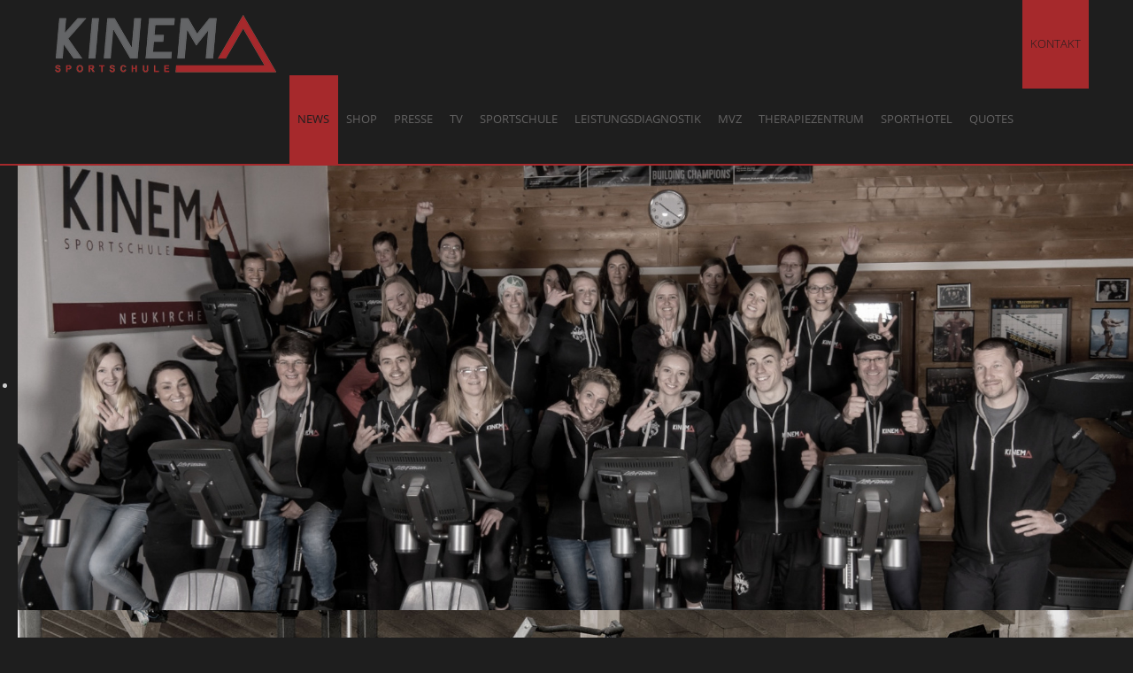

--- FILE ---
content_type: text/html; charset=utf-8
request_url: https://www.sportschule-kinema.de/index.php/131-privatarzt-dr-med-eberhard-liss-im-kinema-therapiezentrum
body_size: 12897
content:

<!doctype html>
<html xmlns="http://www.w3.org/1999/xhtml" xml:lang="de-de" lang="de-de" dir="ltr" >	

<head>

	<script>
	var gaProperty = 'UA-108917458-1';
	var disableStr = 'ga-disable-' + gaProperty;
	if (document.cookie.indexOf(disableStr + '=true') > -1) {
		window[disableStr] = true;
	}
	function gaOptout() {
		document.cookie = disableStr + '=true; expires=Thu, 31 Dec 2099 23:59:59 UTC; path=/';
		window[disableStr] = true;
		alert(unescape("Das Tracking durch Google Analytics wurde in Ihrem Browser f%FCr diese Website deaktiviert."));
	}
	</script>
	<script>
	(function(i,s,o,g,r,a,m){i['GoogleAnalyticsObject']=r;i[r]=i[r]||function(){
		(i[r].q=i[r].q||[]).push(arguments)},i[r].l=1*new Date();a=s.createElement(o),
		m=s.getElementsByTagName(o)[0];a.async=1;a.src=g;m.parentNode.insertBefore(a,m)
	})(window,document,'script','//www.google-analytics.com/analytics.js','ga');
	ga('create', 'UA-108917458-1', 'auto');
	ga('set', 'anonymizeIp', true);
	ga('send', 'pageview');
	</script>

<base href="https://www.sportschule-kinema.de/index.php/131-privatarzt-dr-med-eberhard-liss-im-kinema-therapiezentrum" />
	<meta http-equiv="content-type" content="text/html; charset=utf-8" />
	<meta name="description" content="Künftig ist der Privatarzt Dr. med. Eberhard Liss, Facharzt für Orthopädie, jeden Donnerstag im KINEMA Therapiezentrum für Sie da! Bitte vereinbaren Sie einen Termin unter 0 99 47/90 28 14." />
	<title> Privatarzt Dr. med. Eberhard Liss - Sportschule - KINEMA - Leistungsdiagnostik und Therapie</title>
	
	<link href="/media/com_rstbox/css/engagebox.css?299c39d48311a951d6a173e6532cba85" rel="stylesheet" type="text/css" />
	<link href="/templates/system/css/general.css" rel="stylesheet" type="text/css" media="all" />
	<link href="/templates/sportschulekinema/css/bootstrap.css" rel="stylesheet" type="text/css" media="all" />
	<link href="/templates/sportschulekinema/css/font-awesome.css" rel="stylesheet" type="text/css" media="all" />
	<link href="/templates/sportschulekinema/css/template.css" rel="stylesheet" type="text/css" media="all" />
	<link href="/templates/sportschulekinema/css/print.css" rel="stylesheet" type="text/css" media="print" />
	<link href="/modules/mod_joomspirit_slider/assets/css/style.css" rel="stylesheet" type="text/css" />
	<link href="https://fonts.googleapis.com/css?family=Oswald" rel="stylesheet" type="text/css" media="all" />
	<link href="https://cdn.consentmanager.mgr.consensu.org/delivery/cmp.min.css" rel="stylesheet" type="text/css" media="screen" />
	<style type="text/css">
.eb-1 .eb-dialog{--eb-max-width:500px;--eb-height:auto;--eb-padding:30px;--eb-background-color:rgba(255, 255, 255, 1);--eb-text-color:rgba(51, 51, 51, 1);--eb-dialog-shadow:var(--eb-shadow-none);text-align:left;--eb-border-style:none;--eb-border-color:rgba(0, 0, 0, 0.4);--eb-border-width:1px;--eb-overlay-enabled:0;--eb-bg-image-enabled:0;--eb-background-image:none;}.eb-1 .eb-close{--eb-close-button-inside:block;--eb-close-button-outside:none;--eb-close-button-icon:block;--eb-close-button-image:none;--eb-close-button-font-size:30px;--eb-close-button-color:rgba(136, 136, 136, 1);--eb-close-button-hover-color:rgba(85, 85, 85, 1);}.eb-1 .eb-dialog .eb-container{justify-content:flex-start;min-height:100%;display:flex;flex-direction:column;}.eb-1.eb-inst{justify-content:flex-end;align-items:center;}@media screen and (max-width: 1024px){.eb-1 .eb-dialog{--eb-bg-image-enabled:inherit;--eb-background-image:none;}}@media screen and (max-width: 575px){.eb-1 .eb-dialog{--eb-bg-image-enabled:inherit;--eb-background-image:none;}}.eb-1 {
                --animation_duration: 300ms;

            }
        
	</style>
	<script type="application/json" class="joomla-script-options new">{"csrf.token":"cc9107a7c9efd5e7d06f3b5c82922755","system.paths":{"root":"","base":""}}</script>
	<script src="/media/jui/js/jquery.min.js?299c39d48311a951d6a173e6532cba85" type="text/javascript"></script>
	<script src="/media/jui/js/jquery-noconflict.js?299c39d48311a951d6a173e6532cba85" type="text/javascript"></script>
	<script src="/media/jui/js/jquery-migrate.min.js?299c39d48311a951d6a173e6532cba85" type="text/javascript"></script>
	<script src="/media/system/js/caption.js?299c39d48311a951d6a173e6532cba85" type="text/javascript"></script>
	<script src="/media/system/js/core.js?299c39d48311a951d6a173e6532cba85" type="text/javascript"></script>
	<script src="/media/com_rstbox/js/vendor/velocity.min.js?299c39d48311a951d6a173e6532cba85" type="text/javascript"></script>
	<script src="/media/com_rstbox/js/vendor/velocity.ui.min.js?299c39d48311a951d6a173e6532cba85" type="text/javascript"></script>
	<script src="/media/com_rstbox/js/engagebox.js?299c39d48311a951d6a173e6532cba85" type="text/javascript"></script>
	<script src="/media/jui/js/bootstrap.min.js?299c39d48311a951d6a173e6532cba85" type="text/javascript"></script>
	<script src="https://cdn.consentmanager.mgr.consensu.org/delivery/cookieblock.min.js" type="text/javascript"></script>
	<script type="text/javascript">
jQuery(window).on('load',  function() {
				new JCaption('img.caption');
			});window.gdprAppliesGlobally=true;window.cmp_id=15812;window.cmp_params="";window.cmp_host="consentmanager.mgr.consensu.org";window.cmp_cdn="cdn.consentmanager.mgr.consensu.org";function cmp_getlang(j){if(typeof(j)!="boolean"){j=true}if(j&&typeof(cmp_getlang.usedlang)=="string"&&cmp_getlang.usedlang!==""){return cmp_getlang.usedlang}var g=["DE","EN","FR","IT","NO","DA","FI","ES","PT","RO","BG","ET","EL","GA","HR","LV","LT","MT","NL","PL","SV","SK","SL","CS","HU","RU","SR","ZH"];var c=[];var f=location.hash;var e=location.search;var a="languages" in navigator?navigator.languages:[];if(f.indexOf("cmplang=")!=-1){c.push(f.substr(f.indexOf("cmplang=")+8,2))}else{if(e.indexOf("cmplang=")!=-1){c.push(e.substr(e.indexOf("cmplang=")+8,2))}else{if("cmp_setlang" in window&&window.cmp_setlang!=""){c.push(window.cmp_setlang.toUpperCase())}else{if(a.length>0){for(var d=0;d<a.length;d++){c.push(a[d])}}}}}if("language" in navigator){c.push(navigator.language)}if("userLanguage" in navigator){c.push(navigator.userLanguage)}var h="";for(var d=0;d<c.length;d++){var b=c[d].toUpperCase();if(b.indexOf("-")!=-1){b=b.substr(0,2)}if(g.indexOf(b)!=-1){h=b;break}}if(h==""){h="EN"}h=h.toUpperCase();return h}(function(){var a="";var c="_en";if("cmp_getlang" in window){a=window.cmp_getlang().toLowerCase();c="_"+a}var b=document.createElement("script");b.src="https://"+window.cmp_host+"/delivery/cmp.php?id="+window.cmp_id+"&h="+encodeURIComponent(location.href)+"&"+window.cmp_params+(document.cookie.length>0?"&__cmpfcc=1":"")+"&l="+a+"&o="+(new Date()).getTime();b.type="text/javascript";b.setAttribute("data-cmp-ab",1);b.async=true;if(document.body){document.body.appendChild(b)}else{if(document.currentScript){document.currentScript.parentElement.appendChild(b)}else{document.write(b.outerHTML)}}var b=document.createElement("script");b.src="https://"+window.cmp_cdn+"/delivery/cmp"+c+".min.js";b.type="text/javascript";b.setAttribute("data-cmp-ab",1);b.async=true;if(document.body){document.body.appendChild(b)}else{if(document.currentScript){document.currentScript.parentElement.appendChild(b)}else{document.write(b.outerHTML)}}window.cmp_addFrame=function(e){if(!window.frames[e]){if(document.body){var d=document.createElement("iframe");d.style.cssText="display:none";d.name=e;document.body.appendChild(d)}else{window.setTimeout('window.cmp_addFrame("'+e+'")',10)}}};window.cmp_rc=function(j){var d=document.cookie;var g="";var f=0;while(d!=""&&f<100){f++;while(d.substr(0,1)==" "){d=d.substr(1,d.length)}var h=d.substring(0,d.indexOf("="));if(d.indexOf(";")!=-1){var e=d.substring(d.indexOf("=")+1,d.indexOf(";"))}else{var e=d.substr(d.indexOf("=")+1,d.length)}if(j==h){g=e}i=d.indexOf(";")+1;if(i==0){i=d.length}d=d.substring(i,d.length)}return(g)};window.cmp_stub=function(){var d=arguments;__cmp.a=__cmp.a||[];if(!d.length){return __cmp.a}else{if(d[0]==="ping"){if(d[1]===2){d[2]({gdprApplies:gdprAppliesGlobally,cmpLoaded:false,cmpStatus:"stub",displayStatus:"hidden",apiVersion:"2.0",cmpId:31},true)}else{d[2]({gdprAppliesGlobally:gdprAppliesGlobally,cmpLoaded:false},true)}}else{if(d[0]==="getUSPData"){d[2]({version:1,uspString:window.cmp_rc("")},true)}else{if(d[0]==="getTCData"){__cmp.a.push([].slice.apply(d))}else{if(d.length==4&&d[3]===false){d[2]({},false)}else{__cmp.a.push([].slice.apply(d))}}}}}};window.cmp_msghandler=function(h){var d=typeof h.data==="string";try{var g=d?JSON.parse(h.data):h.data}catch(j){var g=null}if(typeof(g)==="object"&&g!==null&&"__cmpCall" in g){var f=g.__cmpCall;window.__cmp(f.command,f.parameter,function(l,k){var e={__cmpReturn:{returnValue:l,success:k,callId:f.callId}};h.source.postMessage(d?JSON.stringify(e):e,"*")})}if(typeof(g)==="object"&&g!==null&&"__uspapiCall" in g){var f=g.__uspapiCall;window.__uspapi(f.command,f.version,function(l,k){var e={__uspapiReturn:{returnValue:l,success:k,callId:f.callId}};h.source.postMessage(d?JSON.stringify(e):e,"*")})}if(typeof(g)==="object"&&g!==null&&"__tcfapiCall" in g){var f=g.__tcfapiCall;window.__tcfapi(f.command,f.version,function(l,k){var e={__tcfapiReturn:{returnValue:l,success:k,callId:f.callId}};h.source.postMessage(d?JSON.stringify(e):e,"*")},f.parameter)}};window.cmp_setStub=function(d){if(!(d in window)||(typeof(window[d])!=="function"&&typeof(window[d])!=="object"&&(typeof(window[d])==="undefined"||window[d]!==null))){window[d]=window.cmp_stub;window[d].msgHandler=window.cmp_msghandler;if(window.addEventListener){window.addEventListener("message",window.cmp_msghandler,false)}else{window.attachEvent("onmessage",window.cmp_msghandler)}}};window.cmp_addFrame("__cmpLocator");window.cmp_addFrame("__uspapiLocator");window.cmp_addFrame("__tcfapiLocator");window.cmp_setStub("__cmp");window.cmp_setStub("__tcfapi");window.cmp_setStub("__uspapi")})();
	</script>

		<!-- 	hide the meta tag generator for website security 		-->


	<!-- 		Template manager variables			-->
	<style type="text/css">

		
		body {
		font-size:0.85em;		
		background-color : #1e1e1e ;
		color : #cccccc;
		font-family: 'Open Sans', sans-serif;
		}
		
		.website-header, .drop-down ul ul, .drop-down span.title_menu.fixed {
		background-color : #1e1e1e;
		}
		
		.website-header {
		border-color : #a6292c;
		}
		
		.main-columns, .left_column > div > div, .right_column > div > div {
		background-color : #333333;
		}
		
		.mask-above-slideshow {
		background : #1e1e1e;
		background : rgba(30,30,30,0.88);
		left: -64vw;
		transform: rotateZ(-26deg);
		}
		
		@media screen and (max-width: 767px) {
		
			.text-above-slideshow {
			background : #1e1e1e;
			background : rgba(30,30,30,0.88);
			}
		
		}
				
		/** 	COLOR 			**/
		
		.drop-down li a, .drop-down li span, .drop-down span.title_menu a, .drop-down a[href="#"]:hover, .bottom_menu a {
		color:#646363;
		}
		
		.drop-down li.active > a, .drop-down li.active > span, .drop-down li li a:hover, .drop-down li li span:hover,
		.drop-down li li.active > a[href="#"]:hover, .drop-down span.title_menu a:hover,
		.address a, .website-footer a:hover {
		color:#a6292c;
		}
		
		@media screen and (min-width: 980px) {
		
			.drop-down > div > ul > li.active {
			background:#a6292c;
			}
			
			.drop-down > div > ul > li.active > a , .drop-down > div > ul > li.active > span,
			.drop-down li.active > a[href="#"]:hover {
			color:#1e1e1e;
			}
		
		}
		
		.link-slideshow, .link-slideshow:hover {
		color : #ffffff;
		background-color : #1c4e88;
		font-size : 100%;
		}
				
		a, div.vertical-menu li a:hover {
		color: #a6292c;
		border-color: #a6292c;
		}
		
		.image-text-column a {
		border-color: #a6292c;
		}
		
		div.horizontal-menu li a:hover {
		color: #a6292c;
		}
		.breadcrumb a:hover, a:hover, .contact .open a,	h1 a:hover, h2.contentheading a:hover {
		color: #a6292c;
		}
		.image-text-column a:hover {
		background: #a6292c;
		color:  ;
		}
		
		div.vertical-menu li.current > a {
		border-left-color: #a6292c;
		color: #a6292c;
		}
		
		div.horizontal-menu li[class*="current"] > a {
		border-bottom-color: #a6292c;
		color: #a6292c;
		}
		
		.website-footer, .website-footer input, .website-footer button, .website-footer select, .website-footer textarea {
		color: #646363;
		}
		
		.website-footer a, .website-footer a:hover {
		color: #a6292c;
		}
		
		.social-links {
		background: #a6292c;
		color:#1e1e1e;
		}
		
		.social-links li a {
		color:#1e1e1e;
		}
		
		.header-address-contact-opening {
		background-color : #646567;
		color : #1e1e1e;
		}
		
		.button-header-address {
		background-color : #a6292c;
		color : #1e1e1e;
		}
		
		.header-address[class^="fa-"]:before, .header-address a, .header-address a:hover {
		color:#a6292c;
		}
		
		.header-contact[class^="fa-"]:before, .header-contact a, .header-contact a:hover {
		color:#a6292c;
		}
		
		.header-opening-time[class^="fa-"]:before, .header-opening-time a, .header-opening-time a:hover {
		color:#a6292c;
		}
		
		/**		TITLE 		**/		
		
		.website-title {
		font-family: 'Oswald', sans-serif;
		color : #1c4e88;
		font-size : 40px;
		}
		
		.website-slogan {
		color : #555555;
		font-size : 13px;
		}
		
		.title-slideshow {
		color : #a6292c;
		font-size : 450%;
		font-family: 'Open Sans', sans-serif;
		}
		
		h1, h1 a, .componentheading, h2.contentheading, h2.contentheading a {
		color: #a6292c;
		border-color: #a6292c;
		}
		
		h2 {
		color: #a6292c;
		}
		
		.module-title h3 {
		color: #a6292c;
		}
		
		.image-text-column h2 {
		font-family: 'Montserrat', sans-serif;
		color : #1c4e88;
		font-size : 160%;
		}
		
		.image-text-top .image-text-column h2, .image-text-bottom .image-text-column h2 {
		border-color:#1c4e88;
		}
		
		.image-text-column {
		font-size : 105%;
		}
		
		/**		FONT	**/
				
		.drop-down, .button-header-address {
		font-family: 'Open Sans', sans-serif;
		}
		.drop-down, .button-header-address {
		font-size : 92%;
		}
		
		.drop-down li, .button-header-address {
		padding-left: 9px;
		padding-right: 9px;
		}

		h1, .componentheading, .blog > h1 {
		font-family: 'Open Sans', sans-serif;
		font-size : 220%;
		}
		h1 + h1, h2, h3, h4, h5,
		.left_column h3, .right_column h3, .top-module-position h3, .bottom-module-position h3, .footer-module-position h3, .user1 h3, .user2 h3, .user3 h3, 
		.user4 h3, .user5 h3, .user6 h3, .user7 h3, .user8 h3, .user9 h3 {
		font-family: 'Open Sans', sans-serif;
		}
		.left_column h3, .right_column h3, .top-module-position h3, .bottom-module-position h3, .footer-module-position h3, .user1 h3, .user2 h3, .user3 h3, 
		.user4 h3, .user5 h3, .user6 h3, .user7 h3, .user8 h3, .user9 h3 {
		font-size : 140%;
		}
		h1 + h1, h2 {
		font-size : 180%;
		}
		h3 {
		font-size : 115%;
		}
		h4 {
		font-size : 110%;
		}
		h5 {
		font-size : 100%;
		}
		
		/**			Width - Height		**/
		
		.wrapper-website, .module_video {
		width : 1180px;
		}
		
		.text-above-slideshow {
		width : 420px;
		margin-left: calc( -1180px/2);
		}
		
		.top-module-position .moduletable > div > div, .bottom-module-position .moduletable > div > div, .footer-module-position .moduletable > div > div {
		max-width : 1180px;
		}
				
		.main_content {
		margin-left: 0%;
        width: 100%;
        }
        
        		
		.left_column {
		width:25%;
		margin-left: -125%;
		}
		.right_column {
		width:25%;
		}
		
		/**		Module video format 16/9 		**/
		
		.module_video {
		height: calc(((1180px )/16)*9);
		}
		
		@media screen and (min-width: 980px) {
		
			.image-text-top .image-text-column, .image-text-bottom .image-text-column {
			width: calc(1180px / 2);
			}
			
			.image-text-top .image-text-right .image-text-column, .image-text-bottom .image-text-right .image-text-column {
			margin-left: calc((100vw - 1180px) / 2);
			}
			
			.image-text-top.animCSS3 .image-text-right .image-text-column, .image-text-bottom .image-text-right .image-text-column.animCSS3 {
			-webkit-animation-name: TextMoveLeft;
			animation-name: TextMoveLeft;
			-webkit-animation-duration: 2s;
			animation-duration: 2s;
			}
			
			@keyframes TextMoveLeft {
			  0% {
			  	opacity:0.2;
				margin-left: calc(((100vw - 1180px) / 2) - 40px);
			  }
			}
			@-webkit-keyframes TextMoveLeft {
			  0% {
			  	opacity:0.2;
				margin-left: calc(((100vw - 1180px) / 2) - 40px);
			  }
			}
	
		}
		
		@media screen and (max-width: 979px) {
					
			.drop-down ul {
			background : #1e1e1e;
			}	
			
			.drop-down li:hover > a, .drop-down li:hover > span {
			color:#646363;
			}
			
			.drop-down li.active > a, .drop-down li.current > a {
			color:#a6292c;
			}
			
			.module_video {
			height: calc(((96vw - 20px)/16)*9);
			}
						
		}
		
		/**  Responsive columns 	**/
		@media screen and (min-width: 768px) and (max-width: 979px ) {
			
			.resp-side-left .right_column {
			width:25%;
			}
			.resp-side-right .left_column {
			width:25%;
			}
			
			.resp-side-left .main_content {
			width: 100%;
			}
			
			.resp-side-right .main_content {
			width: 100%;
			}
					
		}
		
		/**  If website width in px and more of 980px, the width is adjust between the setting and 980px 		**/
						
			@media screen and (min-width: 980px) and (max-width: 1180px) {
				
				.image-text-top .image-text-column, .image-text-bottom .image-text-column {
				width: 50%;
				}
				
				.image-text-top .image-text-right .image-text-column, .image-text-bottom .image-text-right .image-text-column {
				margin-left: calc((100vw - 96vw) / 2);
				}
				
				.text-above-slideshow {
				margin-left: 0;
				left:0;
				}
				
				.module_video {
				height: calc(((96vw - 20px)/16)*9);
				}
			
			}
		
				
	</style>

	<meta name="viewport" content="initial-scale=1" />
	<link rel="stylesheet" href="/templates/sportschulekinema/css/media_queries.css" type="text/css" media="all" />	
	<link rel="stylesheet" href="/templates/sportschulekinema/css/custom.css" type="text/css" media="all" />
	
	<!--[if lte IE 8]>
		<link rel="stylesheet" href="/templates/sportschulekinema/css/ie8.css" type="text/css" />
		<script type="text/javascript" src="/templates/sportschulekinema/lib/js/html5.js"></script>
	<![endif]-->
	
	<!--[if lte IE 7]>
		<link rel="stylesheet" href="/templates/sportschulekinema/css/ie7.css" type="text/css" />	
	<![endif]-->

<link href="/templates/sportschulekinema/favicon.ico?random=657392" rel="shortcut icon" type="image/vnd.microsoft.icon" />
<link rel="apple-touch-icon-precomposed" sizes="144x144" href="/templates/sportschulekinema/apple-touch-icon-144x144-precomposed.png" />
<link rel="apple-touch-icon-precomposed" sizes="114x114" href="/templates/sportschulekinema/apple-touch-icon-114x114-precomposed.png" />
<link rel="apple-touch-icon-precomposed" sizes="72x72" href="/templates/sportschulekinema/apple-touch-icon-72x72-precomposed.png" />
<link rel="apple-touch-icon-precomposed" href="/templates/sportschulekinema/apple-touch-icon-precomposed.png" /></head>

<body class="  boxed_layout theme-light uppercase-menu-title h1-shadow-no resp-side-right resp-users-768 resp-contact-768 js-border">
		
	<header id="website-header" class="website-header zindex30">

				<div class="header-address-contact-opening parts-3">
			<div class="wrapper-website clearfix">
		
								<div class="fa-map-marker header-address">
					<span class="address-title">SPORTSCHULE KINEMA</span>
					<div class="address-text">Waldschlößlstraße 12a<br />
93453 Neukirchen beim Heiligen Blut</div>
				</div>	
								
								<div class="fa-tablet header-contact">
					
					<span class="contact-title">SOFORTKONTAKT</span>
					
										<div class="text-phone 01">
						Tel.: <span>09947 90419250</span>
					</div>	
										
										
										
										<div class="text-email 01">
						E-Mail : <span><span id="cloak52da31c28814a27f558be01fe331a24c">Diese E-Mail-Adresse ist vor Spambots geschützt! Zur Anzeige muss JavaScript eingeschaltet sein!</span><script type='text/javascript'>
				document.getElementById('cloak52da31c28814a27f558be01fe331a24c').innerHTML = '';
				var prefix = '&#109;a' + 'i&#108;' + '&#116;o';
				var path = 'hr' + 'ef' + '=';
				var addy52da31c28814a27f558be01fe331a24c = '&#105;nf&#111;' + '&#64;';
				addy52da31c28814a27f558be01fe331a24c = addy52da31c28814a27f558be01fe331a24c + 'sp&#111;rtsch&#117;l&#101;-k&#105;n&#101;m&#97;' + '&#46;' + 'd&#101;';
				var addy_text52da31c28814a27f558be01fe331a24c = '&#105;nf&#111;' + '&#64;' + 'sp&#111;rtsch&#117;l&#101;-k&#105;n&#101;m&#97;' + '&#46;' + 'd&#101;';document.getElementById('cloak52da31c28814a27f558be01fe331a24c').innerHTML += '<a ' + path + '\'' + prefix + ':' + addy52da31c28814a27f558be01fe331a24c + '\'>'+addy_text52da31c28814a27f558be01fe331a24c+'<\/a>';
		</script></span>
					</div>	
										
										
									
				</div>
								
								<div class="fa-clock-o header-opening-time">
					<span class="opening-time-title">ÖFFNUNGSZEITEN</span>
					<div class="opening-time-text">Mo - Fr: 9.00 bis 12.00 Uhr | 14.00 bis 22.00 Uhr<br />
Sa: 14.00 bis 19.00 Uhr<br />
So: 9.00 bis 12.00 Uhr</div>
				</div>	
								
				<div class="clr"></div>
				
				<!--  Contact 1, 2, 3 -->
				  <!--	END OF USERS TOP	-->
			
			</div>
		</div>						<!--   		end of Header-address-contact 			-->
		
		<div class="wrapper-website clearfix">
		
			<div class="logo-module zindex30 " >
									
					<a href="/" ><img src="https://www.sportschule-kinema.de/images/sportschule/site/sportschule-kinema.png" alt="" /></a>						
							</div>

						<div class="button-header-address">KONTAKT</div>
					
						<nav id="js_navigation" class="drop-down columns-2 ">

				<span class="title_menu">
					<a href="#js_navigation"><span class="icon-main-menu"></span><span class="text-icon-menu">menu</span></a>
				</span>
			
							<div class="module ">
								<ul class="nav menu mod-list">
<li class="item-101 default current active"><a href="/index.php" >NEWS</a></li><li class="item-217"><a href="https://www.shop-kinema.de/" target="_blank" rel="noopener noreferrer">Shop</a></li><li class="item-215"><a href="/index.php/presse" >PRESSE</a></li><li class="item-264"><a href="/index.php/tv" >TV</a></li><li class="item-103 deeper parent"><a href="/index.php/sportschule" >SPORTSCHULE</a><ul class="nav-child unstyled small"><li class="item-130"><a href="/index.php/sportschule/geraetepark" >GERÄTEPARK</a></li><li class="item-131"><a href="/index.php/sportschule/cardiobereich" >CARDIOBEREICH</a></li><li class="item-132"><a href="/index.php/sportschule/koordinationstraining" >KOORDINATIONSTRAINING</a></li><li class="item-133"><a href="/index.php/sportschule/desmodronik" >DESMODRONIK</a></li><li class="item-134"><a href="/index.php/sportschule/hoehentrainingskammer" >HÖHENTRAININGSKAMMER</a></li><li class="item-135"><a href="/index.php/sportschule/boxtraining" >BOXTRAINING</a></li><li class="item-136"><a href="/index.php/sportschule/kletterwand" >KLETTERWAND</a></li><li class="item-137"><a href="/index.php/sportschule/gegenstromschwimmanlage" >GEGENSTROMSCHWIMMEN</a></li><li class="item-138"><a href="/index.php/sportschule/wellnessbereich" >WELLNESSBEREICH</a></li><li class="item-140"><a href="/index.php/sportschule/kursangebot" >KURSANGEBOT</a></li><li class="item-160"><a href="/index.php/sportschule/powerlifting" >POWERLIFTING</a></li><li class="item-161"><a href="/index.php/sportschule/leistungssport" >LEISTUNGSSPORT</a></li><li class="item-249"><a href="/index.php/sportschule/rocky-exhibition" >Rocky Exhibition</a></li><li class="item-266"><a href="/index.php/sportschule/eleiko-germany" >ELEIKO Germany</a></li></ul></li><li class="item-104 deeper parent"><a href="/index.php/leistungsdiagnostik" >LEISTUNGSDIAGNOSTIK</a><ul class="nav-child unstyled small"><li class="item-121"><a href="/index.php/leistungsdiagnostik/trainingsbereichsanalyse" >TB-ANALYSE</a></li><li class="item-122"><a href="/index.php/leistungsdiagnostik/zebris-emg-analyse" >ZEBRIS EMG ANALYSE</a></li><li class="item-123"><a href="/index.php/leistungsdiagnostik/muskelfunktionstestung" >MUSKELFUNKTIONSTEST</a></li><li class="item-124"><a href="/index.php/leistungsdiagnostik/somatomtestung" >SOMATOMTESTUNG</a></li><li class="item-125"><a href="/index.php/leistungsdiagnostik/maximalkraftmessung" >MAXIMALKRAFTMESSUNG</a></li><li class="item-127"><a href="/index.php/leistungsdiagnostik/koerperfettmessung" >KÖRPERFETTMESSUNG</a></li><li class="item-128"><a href="/index.php/leistungsdiagnostik/spiroergometrie" >SPIROERGOMETRIE</a></li><li class="item-129"><a href="/index.php/leistungsdiagnostik/m3-diagnostik" >M3 DIAGNOSTIK</a></li><li class="item-126"><a href="/index.php/leistungsdiagnostik/pwc-ausdauertest" >PWC AUSDAUERTEST</a></li><li class="item-141"><a href="/index.php/leistungsdiagnostik/eingangstestpaket" >EINGANGSTESTPAKET</a></li><li class="item-142"><a href="/index.php/leistungsdiagnostik/kinema-komplett" >KINEMA KOMPLETT</a></li><li class="item-180"><a href="/index.php/leistungsdiagnostik/erfolgsgeschichten" >ERFOLGSGESCHICHTEN</a></li><li class="item-143"><a href="/index.php/leistungsdiagnostik/grundumsatzmessung" >GRUNDUMSATZMESSUNG</a></li><li class="item-206"><a href="/index.php/leistungsdiagnostik/knochendichtemessung" >KNOCHENDICHTE</a></li><li class="item-222"><a href="/index.php/leistungsdiagnostik/digitales-roentgen" >DIGITALES RÖNTGEN</a></li><li class="item-194"><a href="/index.php/leistungsdiagnostik/leistungsdiagnostik-preisliste" >Flyer mit Preisliste</a></li></ul></li><li class="item-247"><a href="/index.php/mvz" >MVZ</a></li><li class="item-105 deeper parent"><a href="/index.php/therapiezentrum" >THERAPIEZENTRUM</a><ul class="nav-child unstyled small"><li class="item-109"><a href="/index.php/therapiezentrum/physiotherapie" >PHYSIOTHERAPIE</a></li><li class="item-110"><a href="/index.php/therapiezentrum/manuelle-therapie" >MANUELLE THERAPIE</a></li><li class="item-112"><a href="/index.php/therapiezentrum/ergotherapie" >ERGOTHERAPIE</a></li><li class="item-113"><a href="/index.php/therapiezentrum/pnf-therapie" >PNF - THERAPIE</a></li><li class="item-114"><a href="/index.php/therapiezentrum/gelenkbehandlung" >GELENKBEHANDLUNG</a></li><li class="item-116"><a href="/index.php/therapiezentrum/manuelle-lymphdrainage" >LYMPHDRAINAGE</a></li><li class="item-117"><a href="/index.php/therapiezentrum/matrix-therapie" >MATRIX - THERAPIE</a></li><li class="item-118"><a href="/index.php/therapiezentrum/dorn-breuss-therapie" >DORN BREUSS THERAPIE</a></li><li class="item-119"><a href="/index.php/therapiezentrum/active-release-technik" >ACTIVE RELEASE TECHNIK</a></li><li class="item-120"><a href="/index.php/therapiezentrum/fasziendistorsion" >FASZIENDISTORSION</a></li><li class="item-144"><a href="/index.php/therapiezentrum/voijta-therapie" >VOIJTA-THERAPIE</a></li><li class="item-145"><a href="/index.php/therapiezentrum/taping" >TAPING</a></li><li class="item-146"><a href="/index.php/therapiezentrum/atemtherapie" >ATEMTHERAPIE</a></li><li class="item-147"><a href="/index.php/therapiezentrum/skoliosebehandlung-nach-schroth" >SKOLIOSEBEHANDLUNG</a></li><li class="item-148"><a href="/index.php/therapiezentrum/fussreflexzonen-therapie-massage" >FUSSREFLEXZONEN</a></li><li class="item-149"><a href="/index.php/therapiezentrum/cranio-sakrale-therapie" >CRANIO - SAKRAL</a></li><li class="item-150"><a href="/index.php/therapiezentrum/ambulante-rehabilitation" >AMBULANTE REHA</a></li><li class="item-151"><a href="/index.php/therapiezentrum/physikalische-therapien" >PHYSIKALISCHE THERAPIEN</a></li><li class="item-152"><a href="/index.php/therapiezentrum/bobath-fuer-erwachsene-und-kinder" >BOBATH</a></li><li class="item-154"><a href="/index.php/therapiezentrum/sportphysiotherapie" >SPORTPHYSIOTHERAPIE</a></li><li class="item-155"><a href="/index.php/therapiezentrum/geraetegestuetzte-trainingstherapie" >TRAININGSTHERAPIE</a></li><li class="item-156"><a href="/index.php/therapiezentrum/wirbelsaeulentherapie" >WIRBELSÄULENTHERAPIE</a></li><li class="item-157"><a href="/index.php/therapiezentrum/praeventionskurse-von-ihrer-krankenkasse-erstattet" >PRÄVENTIONSKURSE</a></li><li class="item-159"><a href="/index.php/therapiezentrum/rehasport" >REHASPORT</a></li><li class="item-162"><a href="/index.php/therapiezentrum/schroepftherapie" >SCHRÖPFTHERAPIE</a></li><li class="item-163"><a href="/index.php/therapiezentrum/massagen" >MASSAGEN</a></li><li class="item-192"><a href="/index.php/therapiezentrum/stosswellentherapie" >Stoßwellentherapie</a></li><li class="item-248"><a href="/index.php/therapiezentrum/anti-schwerkraft-laufband" >Anti Schwerkraft Laufband</a></li></ul></li><li class="item-106"><a href="https://www.hotel-waldschloessl.de/" target="_blank" rel="noopener noreferrer">Sporthotel</a></li><li class="item-139"><a href="/index.php/quotes" >QUOTES</a></li></ul>
			</div>
			
			
			</nav>
						
						
		</div>												<!-- 		end of wrapper-website 	-->	
	</header>												<!--   		end of Header 			-->

	<div class="empty-space"></div>
	
		<div class="image-position resp-text-slideshow-980">
			
					<div class="moduletable " >
				<div>
								
					<div class="content-module">
						


<style scoped type="text/css">
	
	#flexslider-90 {
	background-color : transparent;
	}
	
	#flexslider-90 .flex-control-paging li a.flex-active {
	background-color: #98c138; 
	}
	
	#flexslider-90 .slide-desc-box > div > div {
	background : #000000;
	background : transparent;
	}
	
	#flexslider-90 .slide-desc {
	font-family: 'Oswald', sans-serif;
	}
	
	#flexslider-90 .slide-desc-box .slide-title {
	font-family: 'Oswald', sans-serif;
	}
	
		
		
	
		
		
		@media screen and (min-width: 980px) {
	
		#flexslider-90 ul.slides {
		margin:0;
		}
		
	}
		
		
		
		@media screen and (max-width: 979px) and (min-width: 768px) {
		
		#flexslider-90 ul.slides {
		margin:0;
		}
		
	}
		
		
		
		@media screen and (max-width: 767px) {
		
		#flexslider-90 ul.slides {
		margin:0;
		}
		
	}
		
	/***************		Text and buttons in small screen 		***********************/
	
		@media screen and (max-width: 768px) {
		
		#flexslider-90, #flexslider-90 .slides li {
		height: auto;
		overflow:hidden !important;
		}
		
		#flexslider-90 .slides, #flexslider-90 .slides li {
		background: #eeeeee !important;
		}
		
		#flexslider-90 .slide-desc-box {
		position:relative;
		top:inherit !important;
		bottom:inherit !important;
		transform:none !important;
		}
		
		#flexslider-90 .slide-desc-box > div {
		display:block;
		transform: none !important;
		text-shadow: none !important;
		box-shadow: none !important;
		opacity:1 !important;
		}
		
		#flexslider-90 .slide-desc-box > div > div {
		display:block;
		max-width:none !important;
		background: #eeeeee;
		-webkit-animation : none !important;
		animation : none !important;
		padding: 12px 2 0px 22px;
		text-align:center !important;
		}
		
		.flex-active-slide .anim-js-rotate-letters .slide-title span {
		-webkit-animation : none !important;
		animation : none !important;
		}
		
		#flexslider-90 .slide-desc-box .slide-title {
		text-shadow: none !important;
		color: #444444 !important;;
		font-size: 16px !important;
		-webkit-animation : anim-js-simple-fade 1s ease !important;
		animation : anim-js-simple-fade 1s ease !important;
		}
		
		#flexslider-90 .slide-desc-box .slide-title span {
		color: #444444 !important;;
		font-size: 16px !important;
		min-width:0 !important;
		}
		
		#flexslider-90 .slide-desc-box .slide-desc {
		text-shadow: none !important;
		color: #444444 !important;
		font-size: 13px !important;
		-webkit-animation : anim-js-simple-fade 1s ease !important;
		animation : anim-js-simple-fade 1s ease !important;
		}
		
		#flexslider-90 .slide-desc-box .slide-desc span {
		color: #444444 !important;
		font-size: 13px !important;
		}
				
		#flexslider-90.position-nav-bottom .flex-control-nav {
		top:9px;
		bottom:inherit;
		}
		
		/**		disable kenburns effect  	**/
		
		#flexslider-90 .slides.kenburns img {
		-webkit-animation : none !important;
		animation : none !important;
		}
				
	}
	
		@media screen and (max-width: 500px) {
	
		#flexslider-90 .slide-desc-box {
		display:none !important;
		}
		
	}
		
		@media screen and (max-width: 500px) {
	
		#flexslider-90 .flex-control-nav, #flexslider-90 .flex-direction-nav {
		display:none !important;
		}
		
		#flexslider-90 .slide-desc-box {
		padding:0 15px;
		}
		
	}
		
	
</style>

<script src="/modules/mod_joomspirit_slider/assets/js/jquery.flexslider-min.js" type="text/javascript"></script>

<!-- Buggyfill script to improve the compatibility of modern viewport units	-->

	

	<div id="flexslider-90"  class="flexslider  theme-without-shadow theme-border-00 theme-border-radius-00  white-arrow  color-nav-light fade-horizontal light_text_shadow" >
	 
		<ul class="slides no-kenburns" >
			<li><div class='jslider-image'><img alt='' src='https://www.sportschule-kinema.de/images/news-slider/news00.jpg' /><span class='image-height-fixed' style='background-image: url(https://www.sportschule-kinema.de/images/news-slider/news00.jpg);'></span></div></li><li><div class='jslider-image'><img alt='' src='https://www.sportschule-kinema.de/images/news-slider/news1.jpg' /><span class='image-height-fixed' style='background-image: url(https://www.sportschule-kinema.de/images/news-slider/news1.jpg);'></span></div></li><li><div class='jslider-image'><img alt='' src='https://www.sportschule-kinema.de/images/news-slider/slider-news-kinema-01.jpg' /><span class='image-height-fixed' style='background-image: url(https://www.sportschule-kinema.de/images/news-slider/slider-news-kinema-01.jpg);'></span></div></li><li><div class='jslider-image'><img alt='' src='https://www.sportschule-kinema.de/images/news-slider/slider-news-kinema-02.jpg' /><span class='image-height-fixed' style='background-image: url(https://www.sportschule-kinema.de/images/news-slider/slider-news-kinema-02.jpg);'></span></div></li><li><div class='jslider-image'><img alt='' src='https://www.sportschule-kinema.de/images/news-slider/slider-news-kinema-03.jpg' /><span class='image-height-fixed' style='background-image: url(https://www.sportschule-kinema.de/images/news-slider/slider-news-kinema-03.jpg);'></span></div></li> 
		</ul>
		  
				
			  
	</div>
	
		

<script type="text/javascript">
  jQuery(window).load(function() {
    jQuery('#flexslider-90').flexslider({
        animation: "fade",
        easing:"linear",								// I disable this option because there was a bug with Jquery easing and Joomla 3.X
 		direction: "horizontal",        //String: Select the sliding direction, "horizontal" or "vertical"
		slideshowSpeed: 6500, 			// How long each slide will show
		animationSpeed: 2000, 			// Slide transition speed
    	directionNav: true, 
    	prevText: "<",
		nextText: ">",
    	controlNav: false,    
    	pauseOnHover: true,
    	initDelay: 0,
    	randomize: true,
    	smoothHeight: false,
    	touch: false,
    	keyboardNav: true
    	
    });
  });
</script>

	<script src="/modules/mod_joomspirit_slider/assets/js/skrollr.min.js" type="text/javascript"></script>
	<script type="text/javascript">
		
		var s = skrollr.init({
		   	smoothScrolling: true
    	});
    		
    	if( (/Android|iPhone|iPad|iPod|BlackBerry|Windows Phone/i).test(navigator.userAgent || navigator.vendor || window.opera)){
    		skrollr.init().destroy();
		}
		
	</script>

					</div>
				</div>
				
				<div class="icon-module"></div>
			</div>
			
		
				
	</div>							<!--   		end of Image 			-->	
		
		<section class="website-content clearfix zindex10"  >
		
					
						
						

				
		<div class="main-columns wrapper-website clearfix">
		
			<!--  MAIN COLUMN -->
			<div class="main_content" >
					
				<!--  USER 1, 2, 3 -->
				  <!--	END OF USERS TOP	-->
			
				<div class="main_component clearfix" role="main" >
					
					<!--  MAIN COMPONENT -->
					<div id="system-message-container">
	</div>

					<div class="item-page " itemscope itemtype="http://schema.org/Article">
	<meta itemprop="inLanguage" content="de-DE" />
	
		
	
		<div class="page-header">
		<h1 itemprop="name">
							<span class=""> Privatarzt Dr. med. Eberhard Liss</span>
					</h1>
							</div>
		
	
	
	
		
							<div class="pull-left item-image"> <img
	 src="/images/news/dr-eberhard-liss-kinema.jpg" alt=" Privatarzt Dr. med. Eberhard Liss im KINEMA Therapiezentrum " itemprop="image"/> </div>
				<div itemprop="articleBody">
		<p>- <a title="Bei uns im Therapiezentrum KINEMA" href="/index.php/therapiezentrum">Neu bei uns im Therapiezentrum KINEMA</a> -</p>
<p>Künftig ist der Privatarzt Dr. med. Eberhard Liss, Facharzt für Orthopädie, jeden Donnerstag im KINEMA Therapiezentrum für Sie da! Bitte vereinbaren Sie einen <strong>Termin unter 0 99 47/90 28 14</strong>.</p>
<ul>
<li>manuelle Therapien</li>
<li>Schmerztherapie</li>
<li>Akupunktur</li>
<li>Spritzen</li>
<li>u. v. m.</li>
</ul> 	</div>

	
						 </div>

			
				</div>	
				
				<!--  USER 4, 5, 6 -->
				  <!--	END OF USERS BOTTOM	-->
				
				<div class="clr"></div>
	
			</div>	  <!--	END OF MAIN CONTENT 	-->
		
						
					
		</div>	  <!--	END OF MAIN COLUMNS 	-->
		
				
				
			

			

		
		<!--  USER 7, 8, 9 -->
		
		<!--	SOCIAL LINKS	-->
				<div class="social-links">
	
						<span class="text_social_icons hidden-phone" >Besuchen Sie uns auch hier: </span>
							
			<ul>
				
						
								<li><a target="_blank" class="icon_facebook" title="Facebook" href="https://www.facebook.com/SportschuleKinema/"><i class="fa fa-facebook"></i></a></li>
																								<li><a target="_blank" class="icon_instagram" title="Instagram" href="https://www.instagram.com/sportschulekinema/"><i class="fa fa-instagram"></i></a></li>
									
									
									
									
									
												<li><a target="_blank" class="icon_youtube" title="Youtube" href="https://www.youtube.com/channel/UCKWxGebiiYrggxfE1WXrOwA"><i class="fa fa-youtube"></i></a></li>
												
								<li><a target="_blank" class="custom_icon01" title="Sport- und Wellnesshotel Waldschlößl" href="https://www.hotel-waldschloessl.de/"><img src="https://www.sportschule-kinema.de/templates/sportschulekinema/images/social-icons/hotel-waldschloessl.png" alt="" /></a></li>
									

								<li><a target="_blank" class="custom_icon02" title="Sepp Maurers MADE IN HELL Podcast" href="https://podcasters.spotify.com/pod/show/madeinhell"><img src="https://www.sportschule-kinema.de/templates/sportschulekinema/images/social-icons/podcast_sportschule-kinema.png" alt="" /></a></li>
				
									

				
			</ul>
				
		</div> 			<!-- 	end of Website icons 		-->
					
		
				
				
	</section>							<!--			END OF WEBSITE CONTENT		-->
	
							<!--			END OF OF CONDITION NO-CONTENT		-->

	<footer class="website-footer wrapper-website zindex20 clearfix">
	
				<div class="footer-search-menu  ">
			
			<!--	bottom nav	-->
						<nav class="bottom_menu" >
							<div class="moduletable " >
			
				<div class="content-module">
					<ul class="nav menu mod-list">
<li class="item-107"><a href="/index.php/impressum" >IMPRESSUM</a></li><li class="item-108"><a href="/index.php/datenschutz" >DATENSCHUTZ</a></li></ul>
				</div>

			</div>
			
			</nav>
						
					
		</div>
				
				<div class="address  " >
						<div class="moduletable " >
				<div>
								
					<div class="content-module">
						

<div class="custom"  >
	<p><strong>KINEMA:</strong> SPORTSCHULE | LEISTUNGSDIAGNOSTIK | THERAPIEZENTRUM</p></div>
					</div>
				</div>
				
				<div class="icon-module"></div>
			</div>
			
		</div>
				
	
	</footer>							<!--			END OF FOOTER		-->
	
		
		
		<script src="/templates/sportschulekinema/lib/js/bootstrap.min.js" type="text/javascript"></script>
		
		<script type="text/javascript">
			jQuery.noConflict();
		</script>
		
		<!--		Empty space for fixed Header 	-->
		<script type="text/javascript">
		jQuery(document).ready(function(){
		
			var heightHeader = jQuery('.website-header').height();
			jQuery('.empty-space').css('height', heightHeader);
			
			jQuery(window).scroll(function () {
				if (jQuery(this).scrollTop() > 100) {
					jQuery(".website-header").addClass("header-fixed");
				}
				else {
					jQuery(".website-header").removeClass("header-fixed");
				}
			});
		});
		</script>
	
		<!--		SCRIPT TO ENABLE CCS3 ANIMATIONS WHEN ELEMENT IS VISIBLE 		-->
				<script type="text/javascript">
		
			//<![CDATA[
			jQuery(window).load(function(){
			// Plugin @RokoCB :: Return the visible amount of px
			// of any element currently in viewport.
			// stackoverflow.com/questions/24768795/
			;(function($, win) {
			  $.fn.inViewport = function(cb) {
				 return this.each(function(i,el){
				   function visPx(){
					 var H = $(this).height(),
						 r = el.getBoundingClientRect(), t=r.top, b=r.bottom;
					 return cb.call(el, Math.max(0, t>0? H-t : (b<H?b:H)));  
				   } visPx();
				   $(win).on("resize scroll", visPx);
				 });
			  };
			}(jQuery, window));
				
			jQuery(".animbox").inViewport(function(px){
				jQuery(this).toggleClass("animCSS3", !!px );
			});
			jQuery(".animbox .image-text-column").inViewport(function(px){
				jQuery(this).toggleClass("animCSS3", !!px );
			});
			});//]]> 
		
		</script>
				
	
				
				
					<div class="hidden-phone" id="toTop"><a id="toTopLink"><span class="icon-up"></span><span id="toTopText"> Back to top</span></a></div>
			<script type="text/javascript">
				jQuery(document).ready(function(){
						
						jQuery(window).scroll(function () {
						
							if (jQuery(this).scrollTop() > 200) {
								jQuery("#toTop").fadeIn();
							}
							else {
								jQuery("#toTop").fadeOut();
							}
						});
					
						jQuery("#toTop").click(function() {
							jQuery("html, body").animate({ scrollTop: 0 }, "slow");
							 return false;
						});
				});
			</script>
				
				<script type="text/javascript">
			jQuery(document).ready(function(){
					
					jQuery(window).scroll(function () {
						if (jQuery(this).scrollTop() > 150) {
							jQuery(".title_menu").addClass("fixed");
							jQuery(".drop-down").addClass("with-space");
						}
						else {
							jQuery(".title_menu").removeClass("fixed");
							jQuery(".drop-down").removeClass("with-space");
						}
					});
			});
		</script>
				
				<script type="text/javascript">
		jQuery(document).ready(function(){
				
			if (window.matchMedia('(max-width: 979px)').matches) {
					
				jQuery('.drop-down .menu ul').hide(); //Hide children by default
				jQuery('.drop-down .menu li.parent.active ul').show(); //Show active submenu by default
				
				jQuery('.drop-down .menu li a').click(function(event){
					if (jQuery(this).next('.drop-down .menu ul').children().length !== 0) {     
						event.preventDefault();
					}
					jQuery(this).siblings('.drop-down .menu ul').slideToggle('slow');
				});
        		
			}
		});
		</script>
				
		<!--		Move submenu if off screen 	-->
		<script type="text/javascript">
		jQuery(document).ready(function(){
		
			jQuery('.drop-down .menu ul').parent().hover(function() {
				var menu = jQuery(this).find("ul");
				var menupos = jQuery(menu).offset();
			
				if (menupos.left + menu.width() > jQuery(window).width()) {
					menu.addClass("submenu-off-screen");
				}
			});
		
		});
		</script>
		
		<script type="text/javascript">
			jQuery(document).ready(function(){
					
					jQuery('.button-header-address').click(function(event){
						jQuery('.header-address-contact-opening').slideToggle(500);
					});
    
			});
		</script>
		
		<!--		Fixed a bug with Android 4 and select field (see Boostrap doc) 	-->
		<script type="text/javascript">
		var nua = navigator.userAgent
		var isAndroid = (nua.indexOf('Mozilla/5.0') > -1 && nua.indexOf('Android ') > -1 && nua.indexOf('AppleWebKit') > -1 && nua.indexOf('Chrome') === -1)
		if (isAndroid) {
		  $('select.form-control').removeClass('form-control').css('width', '100%')
		}
		</script>
	
		
<div data-id="1" 
	class="eb-inst eb-hide eb-custom eb-1 "
	data-options='{"trigger":"onPageLoad","trigger_selector":"","delay":3000,"scroll_depth":"percentage","scroll_depth_value":80,"firing_frequency":1,"reverse_scroll_close":false,"threshold":0,"close_out_viewport":false,"exit_timer":1000,"idle_time":10000,"prevent_default":true,"close_on_esc":false,"animation_open":"transition.slideUpIn","animation_close":"transition.fadeOut","animation_duration":300,"disable_page_scroll":false,"test_mode":false,"debug":false,"ga_tracking":false,"ga_tracking_id":0,"ga_tracking_event_category":"EngageBox","ga_tracking_event_label":"Box #1 - MADE IN HELL - Auf Amazon Prime","auto_focus":false}'
	data-type='popup'
		>

	<button type="button" data-ebox-cmd="close" class="eb-close placement-outside" aria-label="Close">
	<img alt="close popup button" />
	<span aria-hidden="true">&times;</span>
</button>
	<div class="eb-dialog " role="dialog" aria-modal="true" id="dialog1" aria-label="dialog1">
		
		<button type="button" data-ebox-cmd="close" class="eb-close placement-inside" aria-label="Close">
	<img alt="close popup button" />
	<span aria-hidden="true">&times;</span>
</button>	
		<div class="eb-container">
							<div class="eb-header">
					MADE IN HELL - Auf Amazon Prime				</div>
						<div class="eb-content">
				<p><a href="https://www.amazon.de/gp/video/detail/B0DK92BCR1/" target="_blank" rel="noopener noreferrer"><img src="/images/pop-up/made-in-hell-auf-amazon-prime-streamen.jpg" alt="Amazon prime | Sepp Maurer: Made in hell" /></a></p>			</div>
		</div>
	</div>	
</div>
</body>
</html>

--- FILE ---
content_type: text/css; charset=utf-8
request_url: https://www.sportschule-kinema.de/templates/sportschulekinema/css/custom.css
body_size: 2862
content:
/*****************************************

		CUSTOM CSS

******************************************/

.image-text-bottom {
height: 300px;
}

.simple-google-map {
height: 300px;
}

/* roboto-100 - latin-ext_cyrillic_cyrillic-ext_latin */
@font-face {
  font-family: 'Roboto';
  font-style: normal;
  font-weight: 100;
  src: url('../fonts/roboto-v18-latin-ext_cyrillic_cyrillic-ext_latin-100.eot'); /* IE9 Compat Modes */
  src: local('Roboto Thin'), local('Roboto-Thin'),
       url('../fonts/roboto-v18-latin-ext_cyrillic_cyrillic-ext_latin-100.eot?#iefix') format('embedded-opentype'), /* IE6-IE8 */
       url('../fonts/roboto-v18-latin-ext_cyrillic_cyrillic-ext_latin-100.woff2') format('woff2'), /* Super Modern Browsers */
       url('../fonts/roboto-v18-latin-ext_cyrillic_cyrillic-ext_latin-100.woff') format('woff'), /* Modern Browsers */
       url('../fonts/roboto-v18-latin-ext_cyrillic_cyrillic-ext_latin-100.ttf') format('truetype'), /* Safari, Android, iOS */
       url('../fonts/roboto-v18-latin-ext_cyrillic_cyrillic-ext_latin-100.svg#Roboto') format('svg'); /* Legacy iOS */
}

/* roboto-100italic - latin-ext_cyrillic_cyrillic-ext_latin */
@font-face {
  font-family: 'Roboto';
  font-style: italic;
  font-weight: 100;
  src: url('../fonts/roboto-v18-latin-ext_cyrillic_cyrillic-ext_latin-100italic.eot'); /* IE9 Compat Modes */
  src: local('Roboto Thin Italic'), local('Roboto-ThinItalic'),
       url('../fonts/roboto-v18-latin-ext_cyrillic_cyrillic-ext_latin-100italic.eot?#iefix') format('embedded-opentype'), /* IE6-IE8 */
       url('../fonts/roboto-v18-latin-ext_cyrillic_cyrillic-ext_latin-100italic.woff2') format('woff2'), /* Super Modern Browsers */
       url('../fonts/roboto-v18-latin-ext_cyrillic_cyrillic-ext_latin-100italic.woff') format('woff'), /* Modern Browsers */
       url('../fonts/roboto-v18-latin-ext_cyrillic_cyrillic-ext_latin-100italic.ttf') format('truetype'), /* Safari, Android, iOS */
       url('../fonts/roboto-v18-latin-ext_cyrillic_cyrillic-ext_latin-100italic.svg#Roboto') format('svg'); /* Legacy iOS */
}

/* roboto-300 - latin-ext_cyrillic_cyrillic-ext_latin */
@font-face {
  font-family: 'Roboto';
  font-style: normal;
  font-weight: 300;
  src: url('../fonts/roboto-v18-latin-ext_cyrillic_cyrillic-ext_latin-300.eot'); /* IE9 Compat Modes */
  src: local('Roboto Light'), local('Roboto-Light'),
       url('../fonts/roboto-v18-latin-ext_cyrillic_cyrillic-ext_latin-300.eot?#iefix') format('embedded-opentype'), /* IE6-IE8 */
       url('../fonts/roboto-v18-latin-ext_cyrillic_cyrillic-ext_latin-300.woff2') format('woff2'), /* Super Modern Browsers */
       url('../fonts/roboto-v18-latin-ext_cyrillic_cyrillic-ext_latin-300.woff') format('woff'), /* Modern Browsers */
       url('../fonts/roboto-v18-latin-ext_cyrillic_cyrillic-ext_latin-300.ttf') format('truetype'), /* Safari, Android, iOS */
       url('../fonts/roboto-v18-latin-ext_cyrillic_cyrillic-ext_latin-300.svg#Roboto') format('svg'); /* Legacy iOS */
}

/* roboto-regular - latin-ext_cyrillic_cyrillic-ext_latin */
@font-face {
  font-family: 'Roboto';
  font-style: normal;
  font-weight: 400;
  src: url('../fonts/roboto-v18-latin-ext_cyrillic_cyrillic-ext_latin-regular.eot'); /* IE9 Compat Modes */
  src: local('Roboto'), local('Roboto-Regular'),
       url('../fonts/roboto-v18-latin-ext_cyrillic_cyrillic-ext_latin-regular.eot?#iefix') format('embedded-opentype'), /* IE6-IE8 */
       url('../fonts/roboto-v18-latin-ext_cyrillic_cyrillic-ext_latin-regular.woff2') format('woff2'), /* Super Modern Browsers */
       url('../fonts/roboto-v18-latin-ext_cyrillic_cyrillic-ext_latin-regular.woff') format('woff'), /* Modern Browsers */
       url('../fonts/roboto-v18-latin-ext_cyrillic_cyrillic-ext_latin-regular.ttf') format('truetype'), /* Safari, Android, iOS */
       url('../fonts/roboto-v18-latin-ext_cyrillic_cyrillic-ext_latin-regular.svg#Roboto') format('svg'); /* Legacy iOS */
}

/* roboto-300italic - latin-ext_cyrillic_cyrillic-ext_latin */
@font-face {
  font-family: 'Roboto';
  font-style: italic;
  font-weight: 300;
  src: url('../fonts/roboto-v18-latin-ext_cyrillic_cyrillic-ext_latin-300italic.eot'); /* IE9 Compat Modes */
  src: local('Roboto Light Italic'), local('Roboto-LightItalic'),
       url('../fonts/roboto-v18-latin-ext_cyrillic_cyrillic-ext_latin-300italic.eot?#iefix') format('embedded-opentype'), /* IE6-IE8 */
       url('../fonts/roboto-v18-latin-ext_cyrillic_cyrillic-ext_latin-300italic.woff2') format('woff2'), /* Super Modern Browsers */
       url('../fonts/roboto-v18-latin-ext_cyrillic_cyrillic-ext_latin-300italic.woff') format('woff'), /* Modern Browsers */
       url('../fonts/roboto-v18-latin-ext_cyrillic_cyrillic-ext_latin-300italic.ttf') format('truetype'), /* Safari, Android, iOS */
       url('../fonts/roboto-v18-latin-ext_cyrillic_cyrillic-ext_latin-300italic.svg#Roboto') format('svg'); /* Legacy iOS */
}

/* roboto-italic - latin-ext_cyrillic_cyrillic-ext_latin */
@font-face {
  font-family: 'Roboto';
  font-style: italic;
  font-weight: 400;
  src: url('../fonts/roboto-v18-latin-ext_cyrillic_cyrillic-ext_latin-italic.eot'); /* IE9 Compat Modes */
  src: local('Roboto Italic'), local('Roboto-Italic'),
       url('../fonts/roboto-v18-latin-ext_cyrillic_cyrillic-ext_latin-italic.eot?#iefix') format('embedded-opentype'), /* IE6-IE8 */
       url('../fonts/roboto-v18-latin-ext_cyrillic_cyrillic-ext_latin-italic.woff2') format('woff2'), /* Super Modern Browsers */
       url('../fonts/roboto-v18-latin-ext_cyrillic_cyrillic-ext_latin-italic.woff') format('woff'), /* Modern Browsers */
       url('../fonts/roboto-v18-latin-ext_cyrillic_cyrillic-ext_latin-italic.ttf') format('truetype'), /* Safari, Android, iOS */
       url('../fonts/roboto-v18-latin-ext_cyrillic_cyrillic-ext_latin-italic.svg#Roboto') format('svg'); /* Legacy iOS */
}

/* roboto-500 - latin-ext_cyrillic_cyrillic-ext_latin */
@font-face {
  font-family: 'Roboto';
  font-style: normal;
  font-weight: 500;
  src: url('../fonts/roboto-v18-latin-ext_cyrillic_cyrillic-ext_latin-500.eot'); /* IE9 Compat Modes */
  src: local('Roboto Medium'), local('Roboto-Medium'),
       url('../fonts/roboto-v18-latin-ext_cyrillic_cyrillic-ext_latin-500.eot?#iefix') format('embedded-opentype'), /* IE6-IE8 */
       url('../fonts/roboto-v18-latin-ext_cyrillic_cyrillic-ext_latin-500.woff2') format('woff2'), /* Super Modern Browsers */
       url('../fonts/roboto-v18-latin-ext_cyrillic_cyrillic-ext_latin-500.woff') format('woff'), /* Modern Browsers */
       url('../fonts/roboto-v18-latin-ext_cyrillic_cyrillic-ext_latin-500.ttf') format('truetype'), /* Safari, Android, iOS */
       url('../fonts/roboto-v18-latin-ext_cyrillic_cyrillic-ext_latin-500.svg#Roboto') format('svg'); /* Legacy iOS */
}

/* roboto-700 - latin-ext_cyrillic_cyrillic-ext_latin */
@font-face {
  font-family: 'Roboto';
  font-style: normal;
  font-weight: 700;
  src: url('../fonts/roboto-v18-latin-ext_cyrillic_cyrillic-ext_latin-700.eot'); /* IE9 Compat Modes */
  src: local('Roboto Bold'), local('Roboto-Bold'),
       url('../fonts/roboto-v18-latin-ext_cyrillic_cyrillic-ext_latin-700.eot?#iefix') format('embedded-opentype'), /* IE6-IE8 */
       url('../fonts/roboto-v18-latin-ext_cyrillic_cyrillic-ext_latin-700.woff2') format('woff2'), /* Super Modern Browsers */
       url('../fonts/roboto-v18-latin-ext_cyrillic_cyrillic-ext_latin-700.woff') format('woff'), /* Modern Browsers */
       url('../fonts/roboto-v18-latin-ext_cyrillic_cyrillic-ext_latin-700.ttf') format('truetype'), /* Safari, Android, iOS */
       url('../fonts/roboto-v18-latin-ext_cyrillic_cyrillic-ext_latin-700.svg#Roboto') format('svg'); /* Legacy iOS */
}

/* roboto-500italic - latin-ext_cyrillic_cyrillic-ext_latin */
@font-face {
  font-family: 'Roboto';
  font-style: italic;
  font-weight: 500;
  src: url('../fonts/roboto-v18-latin-ext_cyrillic_cyrillic-ext_latin-500italic.eot'); /* IE9 Compat Modes */
  src: local('Roboto Medium Italic'), local('Roboto-MediumItalic'),
       url('../fonts/roboto-v18-latin-ext_cyrillic_cyrillic-ext_latin-500italic.eot?#iefix') format('embedded-opentype'), /* IE6-IE8 */
       url('../fonts/roboto-v18-latin-ext_cyrillic_cyrillic-ext_latin-500italic.woff2') format('woff2'), /* Super Modern Browsers */
       url('../fonts/roboto-v18-latin-ext_cyrillic_cyrillic-ext_latin-500italic.woff') format('woff'), /* Modern Browsers */
       url('../fonts/roboto-v18-latin-ext_cyrillic_cyrillic-ext_latin-500italic.ttf') format('truetype'), /* Safari, Android, iOS */
       url('../fonts/roboto-v18-latin-ext_cyrillic_cyrillic-ext_latin-500italic.svg#Roboto') format('svg'); /* Legacy iOS */
}

/* roboto-700italic - latin-ext_cyrillic_cyrillic-ext_latin */
@font-face {
  font-family: 'Roboto';
  font-style: italic;
  font-weight: 700;
  src: url('../fonts/roboto-v18-latin-ext_cyrillic_cyrillic-ext_latin-700italic.eot'); /* IE9 Compat Modes */
  src: local('Roboto Bold Italic'), local('Roboto-BoldItalic'),
       url('../fonts/roboto-v18-latin-ext_cyrillic_cyrillic-ext_latin-700italic.eot?#iefix') format('embedded-opentype'), /* IE6-IE8 */
       url('../fonts/roboto-v18-latin-ext_cyrillic_cyrillic-ext_latin-700italic.woff2') format('woff2'), /* Super Modern Browsers */
       url('../fonts/roboto-v18-latin-ext_cyrillic_cyrillic-ext_latin-700italic.woff') format('woff'), /* Modern Browsers */
       url('../fonts/roboto-v18-latin-ext_cyrillic_cyrillic-ext_latin-700italic.ttf') format('truetype'), /* Safari, Android, iOS */
       url('../fonts/roboto-v18-latin-ext_cyrillic_cyrillic-ext_latin-700italic.svg#Roboto') format('svg'); /* Legacy iOS */
}

/* roboto-900 - latin-ext_cyrillic_cyrillic-ext_latin */
@font-face {
  font-family: 'Roboto';
  font-style: normal;
  font-weight: 900;
  src: url('../fonts/roboto-v18-latin-ext_cyrillic_cyrillic-ext_latin-900.eot'); /* IE9 Compat Modes */
  src: local('Roboto Black'), local('Roboto-Black'),
       url('../fonts/roboto-v18-latin-ext_cyrillic_cyrillic-ext_latin-900.eot?#iefix') format('embedded-opentype'), /* IE6-IE8 */
       url('../fonts/roboto-v18-latin-ext_cyrillic_cyrillic-ext_latin-900.woff2') format('woff2'), /* Super Modern Browsers */
       url('../fonts/roboto-v18-latin-ext_cyrillic_cyrillic-ext_latin-900.woff') format('woff'), /* Modern Browsers */
       url('../fonts/roboto-v18-latin-ext_cyrillic_cyrillic-ext_latin-900.ttf') format('truetype'), /* Safari, Android, iOS */
       url('../fonts/roboto-v18-latin-ext_cyrillic_cyrillic-ext_latin-900.svg#Roboto') format('svg'); /* Legacy iOS */
}

/* roboto-900italic - latin-ext_cyrillic_cyrillic-ext_latin */
@font-face {
  font-family: 'Roboto';
  font-style: italic;
  font-weight: 900;
  src: url('../fonts/roboto-v18-latin-ext_cyrillic_cyrillic-ext_latin-900italic.eot'); /* IE9 Compat Modes */
  src: local('Roboto Black Italic'), local('Roboto-BlackItalic'),
       url('../fonts/roboto-v18-latin-ext_cyrillic_cyrillic-ext_latin-900italic.eot?#iefix') format('embedded-opentype'), /* IE6-IE8 */
       url('../fonts/roboto-v18-latin-ext_cyrillic_cyrillic-ext_latin-900italic.woff2') format('woff2'), /* Super Modern Browsers */
       url('../fonts/roboto-v18-latin-ext_cyrillic_cyrillic-ext_latin-900italic.woff') format('woff'), /* Modern Browsers */
       url('../fonts/roboto-v18-latin-ext_cyrillic_cyrillic-ext_latin-900italic.ttf') format('truetype'), /* Safari, Android, iOS */
       url('../fonts/roboto-v18-latin-ext_cyrillic_cyrillic-ext_latin-900italic.svg#Roboto') format('svg'); /* Legacy iOS */
}

/* oswald-200 - latin-ext_cyrillic_latin */
@font-face {
  font-family: 'Oswald';
  font-style: normal;
  font-weight: 200;
  src: url('../fonts/oswald-v16-latin-ext_cyrillic_latin-200.eot'); /* IE9 Compat Modes */
  src: local('Oswald ExtraLight'), local('Oswald-ExtraLight'),
       url('../fonts/oswald-v16-latin-ext_cyrillic_latin-200.eot?#iefix') format('embedded-opentype'), /* IE6-IE8 */
       url('../fonts/oswald-v16-latin-ext_cyrillic_latin-200.woff2') format('woff2'), /* Super Modern Browsers */
       url('../fonts/oswald-v16-latin-ext_cyrillic_latin-200.woff') format('woff'), /* Modern Browsers */
       url('../fonts/oswald-v16-latin-ext_cyrillic_latin-200.ttf') format('truetype'), /* Safari, Android, iOS */
       url('../fonts/oswald-v16-latin-ext_cyrillic_latin-200.svg#Oswald') format('svg'); /* Legacy iOS */
}

/* oswald-regular - latin-ext_cyrillic_latin */
@font-face {
  font-family: 'Oswald';
  font-style: normal;
  font-weight: 400;
  src: url('../fonts/oswald-v16-latin-ext_cyrillic_latin-regular.eot'); /* IE9 Compat Modes */
  src: local('Oswald Regular'), local('Oswald-Regular'),
       url('../fonts/oswald-v16-latin-ext_cyrillic_latin-regular.eot?#iefix') format('embedded-opentype'), /* IE6-IE8 */
       url('../fonts/oswald-v16-latin-ext_cyrillic_latin-regular.woff2') format('woff2'), /* Super Modern Browsers */
       url('../fonts/oswald-v16-latin-ext_cyrillic_latin-regular.woff') format('woff'), /* Modern Browsers */
       url('../fonts/oswald-v16-latin-ext_cyrillic_latin-regular.ttf') format('truetype'), /* Safari, Android, iOS */
       url('../fonts/oswald-v16-latin-ext_cyrillic_latin-regular.svg#Oswald') format('svg'); /* Legacy iOS */
}

/* oswald-300 - latin-ext_cyrillic_latin */
@font-face {
  font-family: 'Oswald';
  font-style: normal;
  font-weight: 300;
  src: url('../fonts/oswald-v16-latin-ext_cyrillic_latin-300.eot'); /* IE9 Compat Modes */
  src: local('Oswald Light'), local('Oswald-Light'),
       url('../fonts/oswald-v16-latin-ext_cyrillic_latin-300.eot?#iefix') format('embedded-opentype'), /* IE6-IE8 */
       url('../fonts/oswald-v16-latin-ext_cyrillic_latin-300.woff2') format('woff2'), /* Super Modern Browsers */
       url('../fonts/oswald-v16-latin-ext_cyrillic_latin-300.woff') format('woff'), /* Modern Browsers */
       url('../fonts/oswald-v16-latin-ext_cyrillic_latin-300.ttf') format('truetype'), /* Safari, Android, iOS */
       url('../fonts/oswald-v16-latin-ext_cyrillic_latin-300.svg#Oswald') format('svg'); /* Legacy iOS */
}

/* oswald-500 - latin-ext_cyrillic_latin */
@font-face {
  font-family: 'Oswald';
  font-style: normal;
  font-weight: 500;
  src: url('../fonts/oswald-v16-latin-ext_cyrillic_latin-500.eot'); /* IE9 Compat Modes */
  src: local('Oswald Medium'), local('Oswald-Medium'),
       url('../fonts/oswald-v16-latin-ext_cyrillic_latin-500.eot?#iefix') format('embedded-opentype'), /* IE6-IE8 */
       url('../fonts/oswald-v16-latin-ext_cyrillic_latin-500.woff2') format('woff2'), /* Super Modern Browsers */
       url('../fonts/oswald-v16-latin-ext_cyrillic_latin-500.woff') format('woff'), /* Modern Browsers */
       url('../fonts/oswald-v16-latin-ext_cyrillic_latin-500.ttf') format('truetype'), /* Safari, Android, iOS */
       url('../fonts/oswald-v16-latin-ext_cyrillic_latin-500.svg#Oswald') format('svg'); /* Legacy iOS */
}

/* oswald-600 - latin-ext_cyrillic_latin */
@font-face {
  font-family: 'Oswald';
  font-style: normal;
  font-weight: 600;
  src: url('../fonts/oswald-v16-latin-ext_cyrillic_latin-600.eot'); /* IE9 Compat Modes */
  src: local('Oswald SemiBold'), local('Oswald-SemiBold'),
       url('../fonts/oswald-v16-latin-ext_cyrillic_latin-600.eot?#iefix') format('embedded-opentype'), /* IE6-IE8 */
       url('../fonts/oswald-v16-latin-ext_cyrillic_latin-600.woff2') format('woff2'), /* Super Modern Browsers */
       url('../fonts/oswald-v16-latin-ext_cyrillic_latin-600.woff') format('woff'), /* Modern Browsers */
       url('../fonts/oswald-v16-latin-ext_cyrillic_latin-600.ttf') format('truetype'), /* Safari, Android, iOS */
       url('../fonts/oswald-v16-latin-ext_cyrillic_latin-600.svg#Oswald') format('svg'); /* Legacy iOS */
}

/* oswald-700 - latin-ext_cyrillic_latin */
@font-face {
  font-family: 'Oswald';
  font-style: normal;
  font-weight: 700;
  src: url('../fonts/oswald-v16-latin-ext_cyrillic_latin-700.eot'); /* IE9 Compat Modes */
  src: local('Oswald Bold'), local('Oswald-Bold'),
       url('../fonts/oswald-v16-latin-ext_cyrillic_latin-700.eot?#iefix') format('embedded-opentype'), /* IE6-IE8 */
       url('../fonts/oswald-v16-latin-ext_cyrillic_latin-700.woff2') format('woff2'), /* Super Modern Browsers */
       url('../fonts/oswald-v16-latin-ext_cyrillic_latin-700.woff') format('woff'), /* Modern Browsers */
       url('../fonts/oswald-v16-latin-ext_cyrillic_latin-700.ttf') format('truetype'), /* Safari, Android, iOS */
       url('../fonts/oswald-v16-latin-ext_cyrillic_latin-700.svg#Oswald') format('svg'); /* Legacy iOS */
}

/* open-sans-300 - latin-ext_cyrillic_cyrillic-ext_latin */
@font-face {
  font-family: 'Open Sans';
  font-style: normal;
  font-weight: 300;
  src: url('../fonts/open-sans-v15-latin-ext_cyrillic_cyrillic-ext_latin-300.eot'); /* IE9 Compat Modes */
  src: local('Open Sans Light'), local('OpenSans-Light'),
       url('../fonts/open-sans-v15-latin-ext_cyrillic_cyrillic-ext_latin-300.eot?#iefix') format('embedded-opentype'), /* IE6-IE8 */
       url('../fonts/open-sans-v15-latin-ext_cyrillic_cyrillic-ext_latin-300.woff2') format('woff2'), /* Super Modern Browsers */
       url('../fonts/open-sans-v15-latin-ext_cyrillic_cyrillic-ext_latin-300.woff') format('woff'), /* Modern Browsers */
       url('../fonts/open-sans-v15-latin-ext_cyrillic_cyrillic-ext_latin-300.ttf') format('truetype'), /* Safari, Android, iOS */
       url('../fonts/open-sans-v15-latin-ext_cyrillic_cyrillic-ext_latin-300.svg#OpenSans') format('svg'); /* Legacy iOS */
}

/* open-sans-300italic - latin-ext_cyrillic_cyrillic-ext_latin */
@font-face {
  font-family: 'Open Sans';
  font-style: italic;
  font-weight: 300;
  src: url('../fonts/open-sans-v15-latin-ext_cyrillic_cyrillic-ext_latin-300italic.eot'); /* IE9 Compat Modes */
  src: local('Open Sans Light Italic'), local('OpenSans-LightItalic'),
       url('../fonts/open-sans-v15-latin-ext_cyrillic_cyrillic-ext_latin-300italic.eot?#iefix') format('embedded-opentype'), /* IE6-IE8 */
       url('../fonts/open-sans-v15-latin-ext_cyrillic_cyrillic-ext_latin-300italic.woff2') format('woff2'), /* Super Modern Browsers */
       url('../fonts/open-sans-v15-latin-ext_cyrillic_cyrillic-ext_latin-300italic.woff') format('woff'), /* Modern Browsers */
       url('../fonts/open-sans-v15-latin-ext_cyrillic_cyrillic-ext_latin-300italic.ttf') format('truetype'), /* Safari, Android, iOS */
       url('../fonts/open-sans-v15-latin-ext_cyrillic_cyrillic-ext_latin-300italic.svg#OpenSans') format('svg'); /* Legacy iOS */
}

/* open-sans-regular - latin-ext_cyrillic_cyrillic-ext_latin */
@font-face {
  font-family: 'Open Sans';
  font-style: normal;
  font-weight: 400;
  src: url('../fonts/open-sans-v15-latin-ext_cyrillic_cyrillic-ext_latin-regular.eot'); /* IE9 Compat Modes */
  src: local('Open Sans Regular'), local('OpenSans-Regular'),
       url('../fonts/open-sans-v15-latin-ext_cyrillic_cyrillic-ext_latin-regular.eot?#iefix') format('embedded-opentype'), /* IE6-IE8 */
       url('../fonts/open-sans-v15-latin-ext_cyrillic_cyrillic-ext_latin-regular.woff2') format('woff2'), /* Super Modern Browsers */
       url('../fonts/open-sans-v15-latin-ext_cyrillic_cyrillic-ext_latin-regular.woff') format('woff'), /* Modern Browsers */
       url('../fonts/open-sans-v15-latin-ext_cyrillic_cyrillic-ext_latin-regular.ttf') format('truetype'), /* Safari, Android, iOS */
       url('../fonts/open-sans-v15-latin-ext_cyrillic_cyrillic-ext_latin-regular.svg#OpenSans') format('svg'); /* Legacy iOS */
}

/* open-sans-italic - latin-ext_cyrillic_cyrillic-ext_latin */
@font-face {
  font-family: 'Open Sans';
  font-style: italic;
  font-weight: 400;
  src: url('../fonts/open-sans-v15-latin-ext_cyrillic_cyrillic-ext_latin-italic.eot'); /* IE9 Compat Modes */
  src: local('Open Sans Italic'), local('OpenSans-Italic'),
       url('../fonts/open-sans-v15-latin-ext_cyrillic_cyrillic-ext_latin-italic.eot?#iefix') format('embedded-opentype'), /* IE6-IE8 */
       url('../fonts/open-sans-v15-latin-ext_cyrillic_cyrillic-ext_latin-italic.woff2') format('woff2'), /* Super Modern Browsers */
       url('../fonts/open-sans-v15-latin-ext_cyrillic_cyrillic-ext_latin-italic.woff') format('woff'), /* Modern Browsers */
       url('../fonts/open-sans-v15-latin-ext_cyrillic_cyrillic-ext_latin-italic.ttf') format('truetype'), /* Safari, Android, iOS */
       url('../fonts/open-sans-v15-latin-ext_cyrillic_cyrillic-ext_latin-italic.svg#OpenSans') format('svg'); /* Legacy iOS */
}

/* open-sans-600 - latin-ext_cyrillic_cyrillic-ext_latin */
@font-face {
  font-family: 'Open Sans';
  font-style: normal;
  font-weight: 600;
  src: url('../fonts/open-sans-v15-latin-ext_cyrillic_cyrillic-ext_latin-600.eot'); /* IE9 Compat Modes */
  src: local('Open Sans SemiBold'), local('OpenSans-SemiBold'),
       url('../fonts/open-sans-v15-latin-ext_cyrillic_cyrillic-ext_latin-600.eot?#iefix') format('embedded-opentype'), /* IE6-IE8 */
       url('../fonts/open-sans-v15-latin-ext_cyrillic_cyrillic-ext_latin-600.woff2') format('woff2'), /* Super Modern Browsers */
       url('../fonts/open-sans-v15-latin-ext_cyrillic_cyrillic-ext_latin-600.woff') format('woff'), /* Modern Browsers */
       url('../fonts/open-sans-v15-latin-ext_cyrillic_cyrillic-ext_latin-600.ttf') format('truetype'), /* Safari, Android, iOS */
       url('../fonts/open-sans-v15-latin-ext_cyrillic_cyrillic-ext_latin-600.svg#OpenSans') format('svg'); /* Legacy iOS */
}

/* open-sans-600italic - latin-ext_cyrillic_cyrillic-ext_latin */
@font-face {
  font-family: 'Open Sans';
  font-style: italic;
  font-weight: 600;
  src: url('../fonts/open-sans-v15-latin-ext_cyrillic_cyrillic-ext_latin-600italic.eot'); /* IE9 Compat Modes */
  src: local('Open Sans SemiBold Italic'), local('OpenSans-SemiBoldItalic'),
       url('../fonts/open-sans-v15-latin-ext_cyrillic_cyrillic-ext_latin-600italic.eot?#iefix') format('embedded-opentype'), /* IE6-IE8 */
       url('../fonts/open-sans-v15-latin-ext_cyrillic_cyrillic-ext_latin-600italic.woff2') format('woff2'), /* Super Modern Browsers */
       url('../fonts/open-sans-v15-latin-ext_cyrillic_cyrillic-ext_latin-600italic.woff') format('woff'), /* Modern Browsers */
       url('../fonts/open-sans-v15-latin-ext_cyrillic_cyrillic-ext_latin-600italic.ttf') format('truetype'), /* Safari, Android, iOS */
       url('../fonts/open-sans-v15-latin-ext_cyrillic_cyrillic-ext_latin-600italic.svg#OpenSans') format('svg'); /* Legacy iOS */
}

/* open-sans-700 - latin-ext_cyrillic_cyrillic-ext_latin */
@font-face {
  font-family: 'Open Sans';
  font-style: normal;
  font-weight: 700;
  src: url('../fonts/open-sans-v15-latin-ext_cyrillic_cyrillic-ext_latin-700.eot'); /* IE9 Compat Modes */
  src: local('Open Sans Bold'), local('OpenSans-Bold'),
       url('../fonts/open-sans-v15-latin-ext_cyrillic_cyrillic-ext_latin-700.eot?#iefix') format('embedded-opentype'), /* IE6-IE8 */
       url('../fonts/open-sans-v15-latin-ext_cyrillic_cyrillic-ext_latin-700.woff2') format('woff2'), /* Super Modern Browsers */
       url('../fonts/open-sans-v15-latin-ext_cyrillic_cyrillic-ext_latin-700.woff') format('woff'), /* Modern Browsers */
       url('../fonts/open-sans-v15-latin-ext_cyrillic_cyrillic-ext_latin-700.ttf') format('truetype'), /* Safari, Android, iOS */
       url('../fonts/open-sans-v15-latin-ext_cyrillic_cyrillic-ext_latin-700.svg#OpenSans') format('svg'); /* Legacy iOS */
}

/* open-sans-700italic - latin-ext_cyrillic_cyrillic-ext_latin */
@font-face {
  font-family: 'Open Sans';
  font-style: italic;
  font-weight: 700;
  src: url('../fonts/open-sans-v15-latin-ext_cyrillic_cyrillic-ext_latin-700italic.eot'); /* IE9 Compat Modes */
  src: local('Open Sans Bold Italic'), local('OpenSans-BoldItalic'),
       url('../fonts/open-sans-v15-latin-ext_cyrillic_cyrillic-ext_latin-700italic.eot?#iefix') format('embedded-opentype'), /* IE6-IE8 */
       url('../fonts/open-sans-v15-latin-ext_cyrillic_cyrillic-ext_latin-700italic.woff2') format('woff2'), /* Super Modern Browsers */
       url('../fonts/open-sans-v15-latin-ext_cyrillic_cyrillic-ext_latin-700italic.woff') format('woff'), /* Modern Browsers */
       url('../fonts/open-sans-v15-latin-ext_cyrillic_cyrillic-ext_latin-700italic.ttf') format('truetype'), /* Safari, Android, iOS */
       url('../fonts/open-sans-v15-latin-ext_cyrillic_cyrillic-ext_latin-700italic.svg#OpenSans') format('svg'); /* Legacy iOS */
}

/* open-sans-800 - latin-ext_cyrillic_cyrillic-ext_latin */
@font-face {
  font-family: 'Open Sans';
  font-style: normal;
  font-weight: 800;
  src: url('../fonts/open-sans-v15-latin-ext_cyrillic_cyrillic-ext_latin-800.eot'); /* IE9 Compat Modes */
  src: local('Open Sans ExtraBold'), local('OpenSans-ExtraBold'),
       url('../fonts/open-sans-v15-latin-ext_cyrillic_cyrillic-ext_latin-800.eot?#iefix') format('embedded-opentype'), /* IE6-IE8 */
       url('../fonts/open-sans-v15-latin-ext_cyrillic_cyrillic-ext_latin-800.woff2') format('woff2'), /* Super Modern Browsers */
       url('../fonts/open-sans-v15-latin-ext_cyrillic_cyrillic-ext_latin-800.woff') format('woff'), /* Modern Browsers */
       url('../fonts/open-sans-v15-latin-ext_cyrillic_cyrillic-ext_latin-800.ttf') format('truetype'), /* Safari, Android, iOS */
       url('../fonts/open-sans-v15-latin-ext_cyrillic_cyrillic-ext_latin-800.svg#OpenSans') format('svg'); /* Legacy iOS */
}

/* open-sans-800italic - latin-ext_cyrillic_cyrillic-ext_latin */
@font-face {
  font-family: 'Open Sans';
  font-style: italic;
  font-weight: 800;
  src: url('../fonts/open-sans-v15-latin-ext_cyrillic_cyrillic-ext_latin-800italic.eot'); /* IE9 Compat Modes */
  src: local('Open Sans ExtraBold Italic'), local('OpenSans-ExtraBoldItalic'),
       url('../fonts/open-sans-v15-latin-ext_cyrillic_cyrillic-ext_latin-800italic.eot?#iefix') format('embedded-opentype'), /* IE6-IE8 */
       url('../fonts/open-sans-v15-latin-ext_cyrillic_cyrillic-ext_latin-800italic.woff2') format('woff2'), /* Super Modern Browsers */
       url('../fonts/open-sans-v15-latin-ext_cyrillic_cyrillic-ext_latin-800italic.woff') format('woff'), /* Modern Browsers */
       url('../fonts/open-sans-v15-latin-ext_cyrillic_cyrillic-ext_latin-800italic.ttf') format('truetype'), /* Safari, Android, iOS */
       url('../fonts/open-sans-v15-latin-ext_cyrillic_cyrillic-ext_latin-800italic.svg#OpenSans') format('svg'); /* Legacy iOS */
}

/* montserrat-100 - latin-ext_cyrillic_cyrillic-ext_latin */
@font-face {
  font-family: 'Montserrat';
  font-style: normal;
  font-weight: 100;
  src: url('../fonts/montserrat-v12-latin-ext_cyrillic_cyrillic-ext_latin-100.eot'); /* IE9 Compat Modes */
  src: local('Montserrat Thin'), local('Montserrat-Thin'),
       url('../fonts/montserrat-v12-latin-ext_cyrillic_cyrillic-ext_latin-100.eot?#iefix') format('embedded-opentype'), /* IE6-IE8 */
       url('../fonts/montserrat-v12-latin-ext_cyrillic_cyrillic-ext_latin-100.woff2') format('woff2'), /* Super Modern Browsers */
       url('../fonts/montserrat-v12-latin-ext_cyrillic_cyrillic-ext_latin-100.woff') format('woff'), /* Modern Browsers */
       url('../fonts/montserrat-v12-latin-ext_cyrillic_cyrillic-ext_latin-100.ttf') format('truetype'), /* Safari, Android, iOS */
       url('../fonts/montserrat-v12-latin-ext_cyrillic_cyrillic-ext_latin-100.svg#Montserrat') format('svg'); /* Legacy iOS */
}

/* montserrat-100italic - latin-ext_cyrillic_cyrillic-ext_latin */
@font-face {
  font-family: 'Montserrat';
  font-style: italic;
  font-weight: 100;
  src: url('../fonts/montserrat-v12-latin-ext_cyrillic_cyrillic-ext_latin-100italic.eot'); /* IE9 Compat Modes */
  src: local('Montserrat Thin Italic'), local('Montserrat-ThinItalic'),
       url('../fonts/montserrat-v12-latin-ext_cyrillic_cyrillic-ext_latin-100italic.eot?#iefix') format('embedded-opentype'), /* IE6-IE8 */
       url('../fonts/montserrat-v12-latin-ext_cyrillic_cyrillic-ext_latin-100italic.woff2') format('woff2'), /* Super Modern Browsers */
       url('../fonts/montserrat-v12-latin-ext_cyrillic_cyrillic-ext_latin-100italic.woff') format('woff'), /* Modern Browsers */
       url('../fonts/montserrat-v12-latin-ext_cyrillic_cyrillic-ext_latin-100italic.ttf') format('truetype'), /* Safari, Android, iOS */
       url('../fonts/montserrat-v12-latin-ext_cyrillic_cyrillic-ext_latin-100italic.svg#Montserrat') format('svg'); /* Legacy iOS */
}

/* montserrat-200italic - latin-ext_cyrillic_cyrillic-ext_latin */
@font-face {
  font-family: 'Montserrat';
  font-style: italic;
  font-weight: 200;
  src: url('../fonts/montserrat-v12-latin-ext_cyrillic_cyrillic-ext_latin-200italic.eot'); /* IE9 Compat Modes */
  src: local('Montserrat ExtraLight Italic'), local('Montserrat-ExtraLightItalic'),
       url('../fonts/montserrat-v12-latin-ext_cyrillic_cyrillic-ext_latin-200italic.eot?#iefix') format('embedded-opentype'), /* IE6-IE8 */
       url('../fonts/montserrat-v12-latin-ext_cyrillic_cyrillic-ext_latin-200italic.woff2') format('woff2'), /* Super Modern Browsers */
       url('../fonts/montserrat-v12-latin-ext_cyrillic_cyrillic-ext_latin-200italic.woff') format('woff'), /* Modern Browsers */
       url('../fonts/montserrat-v12-latin-ext_cyrillic_cyrillic-ext_latin-200italic.ttf') format('truetype'), /* Safari, Android, iOS */
       url('../fonts/montserrat-v12-latin-ext_cyrillic_cyrillic-ext_latin-200italic.svg#Montserrat') format('svg'); /* Legacy iOS */
}

/* montserrat-300 - latin-ext_cyrillic_cyrillic-ext_latin */
@font-face {
  font-family: 'Montserrat';
  font-style: normal;
  font-weight: 300;
  src: url('../fonts/montserrat-v12-latin-ext_cyrillic_cyrillic-ext_latin-300.eot'); /* IE9 Compat Modes */
  src: local('Montserrat Light'), local('Montserrat-Light'),
       url('../fonts/montserrat-v12-latin-ext_cyrillic_cyrillic-ext_latin-300.eot?#iefix') format('embedded-opentype'), /* IE6-IE8 */
       url('../fonts/montserrat-v12-latin-ext_cyrillic_cyrillic-ext_latin-300.woff2') format('woff2'), /* Super Modern Browsers */
       url('../fonts/montserrat-v12-latin-ext_cyrillic_cyrillic-ext_latin-300.woff') format('woff'), /* Modern Browsers */
       url('../fonts/montserrat-v12-latin-ext_cyrillic_cyrillic-ext_latin-300.ttf') format('truetype'), /* Safari, Android, iOS */
       url('../fonts/montserrat-v12-latin-ext_cyrillic_cyrillic-ext_latin-300.svg#Montserrat') format('svg'); /* Legacy iOS */
}

/* montserrat-200 - latin-ext_cyrillic_cyrillic-ext_latin */
@font-face {
  font-family: 'Montserrat';
  font-style: normal;
  font-weight: 200;
  src: url('../fonts/montserrat-v12-latin-ext_cyrillic_cyrillic-ext_latin-200.eot'); /* IE9 Compat Modes */
  src: local('Montserrat ExtraLight'), local('Montserrat-ExtraLight'),
       url('../fonts/montserrat-v12-latin-ext_cyrillic_cyrillic-ext_latin-200.eot?#iefix') format('embedded-opentype'), /* IE6-IE8 */
       url('../fonts/montserrat-v12-latin-ext_cyrillic_cyrillic-ext_latin-200.woff2') format('woff2'), /* Super Modern Browsers */
       url('../fonts/montserrat-v12-latin-ext_cyrillic_cyrillic-ext_latin-200.woff') format('woff'), /* Modern Browsers */
       url('../fonts/montserrat-v12-latin-ext_cyrillic_cyrillic-ext_latin-200.ttf') format('truetype'), /* Safari, Android, iOS */
       url('../fonts/montserrat-v12-latin-ext_cyrillic_cyrillic-ext_latin-200.svg#Montserrat') format('svg'); /* Legacy iOS */
}

/* montserrat-300italic - latin-ext_cyrillic_cyrillic-ext_latin */
@font-face {
  font-family: 'Montserrat';
  font-style: italic;
  font-weight: 300;
  src: url('../fonts/montserrat-v12-latin-ext_cyrillic_cyrillic-ext_latin-300italic.eot'); /* IE9 Compat Modes */
  src: local('Montserrat Light Italic'), local('Montserrat-LightItalic'),
       url('../fonts/montserrat-v12-latin-ext_cyrillic_cyrillic-ext_latin-300italic.eot?#iefix') format('embedded-opentype'), /* IE6-IE8 */
       url('../fonts/montserrat-v12-latin-ext_cyrillic_cyrillic-ext_latin-300italic.woff2') format('woff2'), /* Super Modern Browsers */
       url('../fonts/montserrat-v12-latin-ext_cyrillic_cyrillic-ext_latin-300italic.woff') format('woff'), /* Modern Browsers */
       url('../fonts/montserrat-v12-latin-ext_cyrillic_cyrillic-ext_latin-300italic.ttf') format('truetype'), /* Safari, Android, iOS */
       url('../fonts/montserrat-v12-latin-ext_cyrillic_cyrillic-ext_latin-300italic.svg#Montserrat') format('svg'); /* Legacy iOS */
}

/* montserrat-regular - latin-ext_cyrillic_cyrillic-ext_latin */
@font-face {
  font-family: 'Montserrat';
  font-style: normal;
  font-weight: 400;
  src: url('../fonts/montserrat-v12-latin-ext_cyrillic_cyrillic-ext_latin-regular.eot'); /* IE9 Compat Modes */
  src: local('Montserrat Regular'), local('Montserrat-Regular'),
       url('../fonts/montserrat-v12-latin-ext_cyrillic_cyrillic-ext_latin-regular.eot?#iefix') format('embedded-opentype'), /* IE6-IE8 */
       url('../fonts/montserrat-v12-latin-ext_cyrillic_cyrillic-ext_latin-regular.woff2') format('woff2'), /* Super Modern Browsers */
       url('../fonts/montserrat-v12-latin-ext_cyrillic_cyrillic-ext_latin-regular.woff') format('woff'), /* Modern Browsers */
       url('../fonts/montserrat-v12-latin-ext_cyrillic_cyrillic-ext_latin-regular.ttf') format('truetype'), /* Safari, Android, iOS */
       url('../fonts/montserrat-v12-latin-ext_cyrillic_cyrillic-ext_latin-regular.svg#Montserrat') format('svg'); /* Legacy iOS */
}

/* montserrat-italic - latin-ext_cyrillic_cyrillic-ext_latin */
@font-face {
  font-family: 'Montserrat';
  font-style: italic;
  font-weight: 400;
  src: url('../fonts/montserrat-v12-latin-ext_cyrillic_cyrillic-ext_latin-italic.eot'); /* IE9 Compat Modes */
  src: local('Montserrat Italic'), local('Montserrat-Italic'),
       url('../fonts/montserrat-v12-latin-ext_cyrillic_cyrillic-ext_latin-italic.eot?#iefix') format('embedded-opentype'), /* IE6-IE8 */
       url('../fonts/montserrat-v12-latin-ext_cyrillic_cyrillic-ext_latin-italic.woff2') format('woff2'), /* Super Modern Browsers */
       url('../fonts/montserrat-v12-latin-ext_cyrillic_cyrillic-ext_latin-italic.woff') format('woff'), /* Modern Browsers */
       url('../fonts/montserrat-v12-latin-ext_cyrillic_cyrillic-ext_latin-italic.ttf') format('truetype'), /* Safari, Android, iOS */
       url('../fonts/montserrat-v12-latin-ext_cyrillic_cyrillic-ext_latin-italic.svg#Montserrat') format('svg'); /* Legacy iOS */
}

/* montserrat-500 - latin-ext_cyrillic_cyrillic-ext_latin */
@font-face {
  font-family: 'Montserrat';
  font-style: normal;
  font-weight: 500;
  src: url('../fonts/montserrat-v12-latin-ext_cyrillic_cyrillic-ext_latin-500.eot'); /* IE9 Compat Modes */
  src: local('Montserrat Medium'), local('Montserrat-Medium'),
       url('../fonts/montserrat-v12-latin-ext_cyrillic_cyrillic-ext_latin-500.eot?#iefix') format('embedded-opentype'), /* IE6-IE8 */
       url('../fonts/montserrat-v12-latin-ext_cyrillic_cyrillic-ext_latin-500.woff2') format('woff2'), /* Super Modern Browsers */
       url('../fonts/montserrat-v12-latin-ext_cyrillic_cyrillic-ext_latin-500.woff') format('woff'), /* Modern Browsers */
       url('../fonts/montserrat-v12-latin-ext_cyrillic_cyrillic-ext_latin-500.ttf') format('truetype'), /* Safari, Android, iOS */
       url('../fonts/montserrat-v12-latin-ext_cyrillic_cyrillic-ext_latin-500.svg#Montserrat') format('svg'); /* Legacy iOS */
}

/* montserrat-500italic - latin-ext_cyrillic_cyrillic-ext_latin */
@font-face {
  font-family: 'Montserrat';
  font-style: italic;
  font-weight: 500;
  src: url('../fonts/montserrat-v12-latin-ext_cyrillic_cyrillic-ext_latin-500italic.eot'); /* IE9 Compat Modes */
  src: local('Montserrat Medium Italic'), local('Montserrat-MediumItalic'),
       url('../fonts/montserrat-v12-latin-ext_cyrillic_cyrillic-ext_latin-500italic.eot?#iefix') format('embedded-opentype'), /* IE6-IE8 */
       url('../fonts/montserrat-v12-latin-ext_cyrillic_cyrillic-ext_latin-500italic.woff2') format('woff2'), /* Super Modern Browsers */
       url('../fonts/montserrat-v12-latin-ext_cyrillic_cyrillic-ext_latin-500italic.woff') format('woff'), /* Modern Browsers */
       url('../fonts/montserrat-v12-latin-ext_cyrillic_cyrillic-ext_latin-500italic.ttf') format('truetype'), /* Safari, Android, iOS */
       url('../fonts/montserrat-v12-latin-ext_cyrillic_cyrillic-ext_latin-500italic.svg#Montserrat') format('svg'); /* Legacy iOS */
}

/* montserrat-600 - latin-ext_cyrillic_cyrillic-ext_latin */
@font-face {
  font-family: 'Montserrat';
  font-style: normal;
  font-weight: 600;
  src: url('../fonts/montserrat-v12-latin-ext_cyrillic_cyrillic-ext_latin-600.eot'); /* IE9 Compat Modes */
  src: local('Montserrat SemiBold'), local('Montserrat-SemiBold'),
       url('../fonts/montserrat-v12-latin-ext_cyrillic_cyrillic-ext_latin-600.eot?#iefix') format('embedded-opentype'), /* IE6-IE8 */
       url('../fonts/montserrat-v12-latin-ext_cyrillic_cyrillic-ext_latin-600.woff2') format('woff2'), /* Super Modern Browsers */
       url('../fonts/montserrat-v12-latin-ext_cyrillic_cyrillic-ext_latin-600.woff') format('woff'), /* Modern Browsers */
       url('../fonts/montserrat-v12-latin-ext_cyrillic_cyrillic-ext_latin-600.ttf') format('truetype'), /* Safari, Android, iOS */
       url('../fonts/montserrat-v12-latin-ext_cyrillic_cyrillic-ext_latin-600.svg#Montserrat') format('svg'); /* Legacy iOS */
}

/* montserrat-600italic - latin-ext_cyrillic_cyrillic-ext_latin */
@font-face {
  font-family: 'Montserrat';
  font-style: italic;
  font-weight: 600;
  src: url('../fonts/montserrat-v12-latin-ext_cyrillic_cyrillic-ext_latin-600italic.eot'); /* IE9 Compat Modes */
  src: local('Montserrat SemiBold Italic'), local('Montserrat-SemiBoldItalic'),
       url('../fonts/montserrat-v12-latin-ext_cyrillic_cyrillic-ext_latin-600italic.eot?#iefix') format('embedded-opentype'), /* IE6-IE8 */
       url('../fonts/montserrat-v12-latin-ext_cyrillic_cyrillic-ext_latin-600italic.woff2') format('woff2'), /* Super Modern Browsers */
       url('../fonts/montserrat-v12-latin-ext_cyrillic_cyrillic-ext_latin-600italic.woff') format('woff'), /* Modern Browsers */
       url('../fonts/montserrat-v12-latin-ext_cyrillic_cyrillic-ext_latin-600italic.ttf') format('truetype'), /* Safari, Android, iOS */
       url('../fonts/montserrat-v12-latin-ext_cyrillic_cyrillic-ext_latin-600italic.svg#Montserrat') format('svg'); /* Legacy iOS */
}

/* montserrat-700 - latin-ext_cyrillic_cyrillic-ext_latin */
@font-face {
  font-family: 'Montserrat';
  font-style: normal;
  font-weight: 700;
  src: url('../fonts/montserrat-v12-latin-ext_cyrillic_cyrillic-ext_latin-700.eot'); /* IE9 Compat Modes */
  src: local('Montserrat Bold'), local('Montserrat-Bold'),
       url('../fonts/montserrat-v12-latin-ext_cyrillic_cyrillic-ext_latin-700.eot?#iefix') format('embedded-opentype'), /* IE6-IE8 */
       url('../fonts/montserrat-v12-latin-ext_cyrillic_cyrillic-ext_latin-700.woff2') format('woff2'), /* Super Modern Browsers */
       url('../fonts/montserrat-v12-latin-ext_cyrillic_cyrillic-ext_latin-700.woff') format('woff'), /* Modern Browsers */
       url('../fonts/montserrat-v12-latin-ext_cyrillic_cyrillic-ext_latin-700.ttf') format('truetype'), /* Safari, Android, iOS */
       url('../fonts/montserrat-v12-latin-ext_cyrillic_cyrillic-ext_latin-700.svg#Montserrat') format('svg'); /* Legacy iOS */
}

/* montserrat-700italic - latin-ext_cyrillic_cyrillic-ext_latin */
@font-face {
  font-family: 'Montserrat';
  font-style: italic;
  font-weight: 700;
  src: url('../fonts/montserrat-v12-latin-ext_cyrillic_cyrillic-ext_latin-700italic.eot'); /* IE9 Compat Modes */
  src: local('Montserrat Bold Italic'), local('Montserrat-BoldItalic'),
       url('../fonts/montserrat-v12-latin-ext_cyrillic_cyrillic-ext_latin-700italic.eot?#iefix') format('embedded-opentype'), /* IE6-IE8 */
       url('../fonts/montserrat-v12-latin-ext_cyrillic_cyrillic-ext_latin-700italic.woff2') format('woff2'), /* Super Modern Browsers */
       url('../fonts/montserrat-v12-latin-ext_cyrillic_cyrillic-ext_latin-700italic.woff') format('woff'), /* Modern Browsers */
       url('../fonts/montserrat-v12-latin-ext_cyrillic_cyrillic-ext_latin-700italic.ttf') format('truetype'), /* Safari, Android, iOS */
       url('../fonts/montserrat-v12-latin-ext_cyrillic_cyrillic-ext_latin-700italic.svg#Montserrat') format('svg'); /* Legacy iOS */
}

/* montserrat-800 - latin-ext_cyrillic_cyrillic-ext_latin */
@font-face {
  font-family: 'Montserrat';
  font-style: normal;
  font-weight: 800;
  src: url('../fonts/montserrat-v12-latin-ext_cyrillic_cyrillic-ext_latin-800.eot'); /* IE9 Compat Modes */
  src: local('Montserrat ExtraBold'), local('Montserrat-ExtraBold'),
       url('../fonts/montserrat-v12-latin-ext_cyrillic_cyrillic-ext_latin-800.eot?#iefix') format('embedded-opentype'), /* IE6-IE8 */
       url('../fonts/montserrat-v12-latin-ext_cyrillic_cyrillic-ext_latin-800.woff2') format('woff2'), /* Super Modern Browsers */
       url('../fonts/montserrat-v12-latin-ext_cyrillic_cyrillic-ext_latin-800.woff') format('woff'), /* Modern Browsers */
       url('../fonts/montserrat-v12-latin-ext_cyrillic_cyrillic-ext_latin-800.ttf') format('truetype'), /* Safari, Android, iOS */
       url('../fonts/montserrat-v12-latin-ext_cyrillic_cyrillic-ext_latin-800.svg#Montserrat') format('svg'); /* Legacy iOS */
}

/* montserrat-800italic - latin-ext_cyrillic_cyrillic-ext_latin */
@font-face {
  font-family: 'Montserrat';
  font-style: italic;
  font-weight: 800;
  src: url('../fonts/montserrat-v12-latin-ext_cyrillic_cyrillic-ext_latin-800italic.eot'); /* IE9 Compat Modes */
  src: local('Montserrat ExtraBold Italic'), local('Montserrat-ExtraBoldItalic'),
       url('../fonts/montserrat-v12-latin-ext_cyrillic_cyrillic-ext_latin-800italic.eot?#iefix') format('embedded-opentype'), /* IE6-IE8 */
       url('../fonts/montserrat-v12-latin-ext_cyrillic_cyrillic-ext_latin-800italic.woff2') format('woff2'), /* Super Modern Browsers */
       url('../fonts/montserrat-v12-latin-ext_cyrillic_cyrillic-ext_latin-800italic.woff') format('woff'), /* Modern Browsers */
       url('../fonts/montserrat-v12-latin-ext_cyrillic_cyrillic-ext_latin-800italic.ttf') format('truetype'), /* Safari, Android, iOS */
       url('../fonts/montserrat-v12-latin-ext_cyrillic_cyrillic-ext_latin-800italic.svg#Montserrat') format('svg'); /* Legacy iOS */
}

/* montserrat-900 - latin-ext_cyrillic_cyrillic-ext_latin */
@font-face {
  font-family: 'Montserrat';
  font-style: normal;
  font-weight: 900;
  src: url('../fonts/montserrat-v12-latin-ext_cyrillic_cyrillic-ext_latin-900.eot'); /* IE9 Compat Modes */
  src: local('Montserrat Black'), local('Montserrat-Black'),
       url('../fonts/montserrat-v12-latin-ext_cyrillic_cyrillic-ext_latin-900.eot?#iefix') format('embedded-opentype'), /* IE6-IE8 */
       url('../fonts/montserrat-v12-latin-ext_cyrillic_cyrillic-ext_latin-900.woff2') format('woff2'), /* Super Modern Browsers */
       url('../fonts/montserrat-v12-latin-ext_cyrillic_cyrillic-ext_latin-900.woff') format('woff'), /* Modern Browsers */
       url('../fonts/montserrat-v12-latin-ext_cyrillic_cyrillic-ext_latin-900.ttf') format('truetype'), /* Safari, Android, iOS */
       url('../fonts/montserrat-v12-latin-ext_cyrillic_cyrillic-ext_latin-900.svg#Montserrat') format('svg'); /* Legacy iOS */
}

/* montserrat-900italic - latin-ext_cyrillic_cyrillic-ext_latin */
@font-face {
  font-family: 'Montserrat';
  font-style: italic;
  font-weight: 900;
  src: url('../fonts/montserrat-v12-latin-ext_cyrillic_cyrillic-ext_latin-900italic.eot'); /* IE9 Compat Modes */
  src: local('Montserrat Black Italic'), local('Montserrat-BlackItalic'),
       url('../fonts/montserrat-v12-latin-ext_cyrillic_cyrillic-ext_latin-900italic.eot?#iefix') format('embedded-opentype'), /* IE6-IE8 */
       url('../fonts/montserrat-v12-latin-ext_cyrillic_cyrillic-ext_latin-900italic.woff2') format('woff2'), /* Super Modern Browsers */
       url('../fonts/montserrat-v12-latin-ext_cyrillic_cyrillic-ext_latin-900italic.woff') format('woff'), /* Modern Browsers */
       url('../fonts/montserrat-v12-latin-ext_cyrillic_cyrillic-ext_latin-900italic.ttf') format('truetype'), /* Safari, Android, iOS */
       url('../fonts/montserrat-v12-latin-ext_cyrillic_cyrillic-ext_latin-900italic.svg#Montserrat') format('svg'); /* Legacy iOS */
}

div.cc_container {
top: 60px;
bottom: auto;
}

iframe {
 border: none; 
}

/*****************************************

		INSTAGRAM

******************************************/


.insta {
  float:left;
  width:20%;
  position: relative;
  display: inline-block;
  overflow: hidden;
}

@media only screen and (max-width: 1150px) {
  .insta {
    width:50%;
  }
}

.insta img {
  opacity: 1;
  display: block;
  width: 100%;
  height: auto;
  transition: 1.5s ease;
  backface-visibility: hidden;
}

.middle {
  transition: .5s ease;
  opacity: 0;
  position: absolute;
  top: 50%;
  left: 50%;
  transform: translate(-50%, -50%);
  -ms-transform: translate(-50%, -50%);
  -moz-transition: all 1.3s;
  -webkit-transition: all 1.3s;
  transition: all 1.3s;
  text-align: center;
}


.insta:hover .instaeffekt {
  opacity: 0.3;
  -moz-transition: all 1.3s;
  -webkit-transition: all 1.3s;
  transition: all 1.3s;
  -moz-transform: scale(1.3);
  -webkit-transform: scale(1.3);
  transform: scale(1.3);

}

.insta:hover .middle {
  opacity: 0.5;
}


.text {
background-color: transparent;
  color: white;
  font-size: 50px;
}

.middle.fa.fa-instagram::before {
  font-size: 50px;
}

p.trocken {
 color: #6b993c;
}

p.trocken:before {
 content: "";
 display: block;
 background: url("/images/therapiezentrum/site/trockengymnastik.jpg") no-repeat;
 width: 20px;
 height: 20px;
 float: left;
 margin: 0 6px 0 30px;
}

p.wasser {
 color: #3c579a;
}

p.wasser:before {
 content: "";
 display: block;
 background: url("/images/therapiezentrum/site/wassergymnastik.jpg") no-repeat;
 width: 20px;
 height: 20px;
 float: left;
 margin: 0 6px 0 30px;
}

p.herz {
 color: #9f0e23;
}

p.herz:before {
 content: "";
 display: block;
 background: url("/images/therapiezentrum/site/herzsport.jpg") no-repeat;
 width: 20px;
 height: 20px;
 float: left;
 margin: 0 6px 0 30px;
}







--- FILE ---
content_type: text/plain
request_url: https://www.google-analytics.com/j/collect?v=1&_v=j102&aip=1&a=337720999&t=pageview&_s=1&dl=https%3A%2F%2Fwww.sportschule-kinema.de%2Findex.php%2F131-privatarzt-dr-med-eberhard-liss-im-kinema-therapiezentrum&ul=en-us%40posix&dt=Privatarzt%20Dr.%20med.%20Eberhard%20Liss%20-%20Sportschule%20-%20KINEMA%20-%20Leistungsdiagnostik%20und%20Therapie&sr=1280x720&vp=1280x720&_u=YEBAAEABAAAAACAAI~&jid=9957072&gjid=1733377255&cid=1023316894.1767984197&tid=UA-108917458-1&_gid=2070217820.1767984197&_r=1&_slc=1&z=1804251430
body_size: -453
content:
2,cG-K278M11ERS